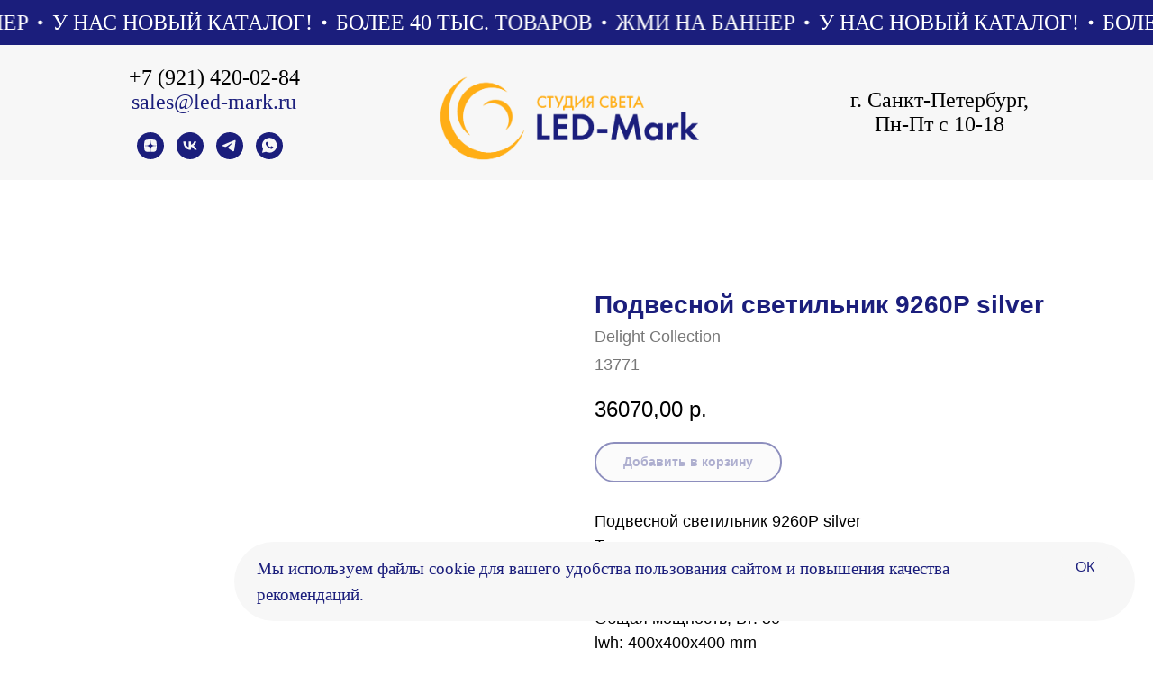

--- FILE ---
content_type: text/html; charset=UTF-8
request_url: https://www.xn----8sbkd2abk7a.xn--p1ai/tproduct/157830885-929645989421-podvesnoi-svetilnik-9260p-silver
body_size: 24379
content:
<!DOCTYPE html> <html> <head> <meta charset="utf-8" /> <meta http-equiv="Content-Type" content="text/html; charset=utf-8" /> <meta name="viewport" content="width=device-width, initial-scale=1.0" /> <!--metatextblock-->
<title>Подвесной светильник 9260P silver</title>
<meta name="description" content="Подвесной светильник 9260P silver">
<meta name="keywords" content="">
<meta property="og:title" content="Подвесной светильник 9260P silver" />
<meta property="og:description" content="Подвесной светильник 9260P silver" />
<meta property="og:type" content="website" />
<meta property="og:url" content="https://www.xn----8sbkd2abk7a.xn--p1ai/tproduct/157830885-929645989421-podvesnoi-svetilnik-9260p-silver" />
<meta property="og:image" content="https://www.de-light.ru/upload/iblock/805/8054608c663a9d70e5dff5787fd667be.jpg" />
<link rel="canonical" href="https://www.xn----8sbkd2abk7a.xn--p1ai/tproduct/157830885-929645989421-podvesnoi-svetilnik-9260p-silver" />
<!--/metatextblock--> <meta name="format-detection" content="telephone=no" /> <meta http-equiv="x-dns-prefetch-control" content="on"> <link rel="dns-prefetch" href="https://ws.tildacdn.com"> <link rel="dns-prefetch" href="https://static.tildacdn.com"> <link rel="dns-prefetch" href="https://fonts.tildacdn.com"> <link rel="shortcut icon" href="https://static.tildacdn.com/tild3065-3536-4833-b930-643233373136/favicon.ico" type="image/x-icon" /> <link rel="apple-touch-icon" href="https://static.tildacdn.com/tild3339-3562-4636-a632-343738656232/152.png"> <link rel="apple-touch-icon" sizes="76x76" href="https://static.tildacdn.com/tild3339-3562-4636-a632-343738656232/152.png"> <link rel="apple-touch-icon" sizes="152x152" href="https://static.tildacdn.com/tild3339-3562-4636-a632-343738656232/152.png"> <link rel="apple-touch-startup-image" href="https://static.tildacdn.com/tild3339-3562-4636-a632-343738656232/152.png"> <meta name="msapplication-TileColor" content="#000000"> <meta name="msapplication-TileImage" content="https://static.tildacdn.com/tild3764-3135-4864-a361-343238383539/256.png"> <!-- Assets --> <script src="https://neo.tildacdn.com/js/tilda-fallback-1.0.min.js" async charset="utf-8"></script> <link rel="stylesheet" href="https://static.tildacdn.com/css/tilda-grid-3.0.min.css" type="text/css" media="all" onerror="this.loaderr='y';"/> <link rel="stylesheet" href="https://static.tildacdn.com/ws/project1782975/tilda-blocks-page24464154.min.css?t=1743605222" type="text/css" media="all" onerror="this.loaderr='y';" /><link rel="stylesheet" href="https://static.tildacdn.com/ws/project1782975/tilda-blocks-page9263269.min.css?t=1743605222" type="text/css" media="all" onerror="this.loaderr='y';" /><link rel="stylesheet" href="https://static.tildacdn.com/ws/project1782975/tilda-blocks-page9151487.min.css?t=1743605165" type="text/css" media="all" onerror="this.loaderr='y';" /> <link rel="stylesheet" href="https://static.tildacdn.com/css/tilda-animation-2.0.min.css" type="text/css" media="all" onerror="this.loaderr='y';" /> <link rel="stylesheet" href="https://static.tildacdn.com/css/tilda-popup-1.1.min.css" type="text/css" media="print" onload="this.media='all';" onerror="this.loaderr='y';" /> <noscript><link rel="stylesheet" href="https://static.tildacdn.com/css/tilda-popup-1.1.min.css" type="text/css" media="all" /></noscript> <link rel="stylesheet" href="https://static.tildacdn.com/css/tilda-slds-1.4.min.css" type="text/css" media="print" onload="this.media='all';" onerror="this.loaderr='y';" /> <noscript><link rel="stylesheet" href="https://static.tildacdn.com/css/tilda-slds-1.4.min.css" type="text/css" media="all" /></noscript> <link rel="stylesheet" href="https://static.tildacdn.com/css/tilda-catalog-1.1.min.css" type="text/css" media="print" onload="this.media='all';" onerror="this.loaderr='y';" /> <noscript><link rel="stylesheet" href="https://static.tildacdn.com/css/tilda-catalog-1.1.min.css" type="text/css" media="all" /></noscript> <link rel="stylesheet" href="https://static.tildacdn.com/css/tilda-forms-1.0.min.css" type="text/css" media="all" onerror="this.loaderr='y';" /> <link rel="stylesheet" href="https://static.tildacdn.com/css/tilda-cart-1.0.min.css" type="text/css" media="all" onerror="this.loaderr='y';" /> <link rel="stylesheet" href="https://static.tildacdn.com/css/tilda-zoom-2.0.min.css" type="text/css" media="print" onload="this.media='all';" onerror="this.loaderr='y';" /> <noscript><link rel="stylesheet" href="https://static.tildacdn.com/css/tilda-zoom-2.0.min.css" type="text/css" media="all" /></noscript> <link rel="stylesheet" href="https://fonts.googleapis.com/css2?family=Cormorant+Garamond:wght@300;400;500;600;700&display=swap" type="text/css" /> <script type="text/javascript">TildaFonts=["429","431","433","435"];</script> <script type="text/javascript" src="https://static.tildacdn.com/js/tilda-fonts.min.js" charset="utf-8" onerror="this.loaderr='y';"></script> <script nomodule src="https://static.tildacdn.com/js/tilda-polyfill-1.0.min.js" charset="utf-8"></script> <script type="text/javascript">function t_onReady(func) {if(document.readyState!='loading') {func();} else {document.addEventListener('DOMContentLoaded',func);}}
function t_onFuncLoad(funcName,okFunc,time) {if(typeof window[funcName]==='function') {okFunc();} else {setTimeout(function() {t_onFuncLoad(funcName,okFunc,time);},(time||100));}}function t_throttle(fn,threshhold,scope) {return function() {fn.apply(scope||this,arguments);};}</script> <script src="https://static.tildacdn.com/js/jquery-1.10.2.min.js" charset="utf-8" onerror="this.loaderr='y';"></script> <script src="https://static.tildacdn.com/js/tilda-scripts-3.0.min.js" charset="utf-8" defer onerror="this.loaderr='y';"></script> <script src="https://static.tildacdn.com/ws/project1782975/tilda-blocks-page24464154.min.js?t=1743605222" onerror="this.loaderr='y';"></script><script src="https://static.tildacdn.com/ws/project1782975/tilda-blocks-page9263269.min.js?t=1743605222" onerror="this.loaderr='y';"></script><script src="https://static.tildacdn.com/ws/project1782975/tilda-blocks-page9151487.min.js?t=1743605165" charset="utf-8" onerror="this.loaderr='y';"></script> <script src="https://static.tildacdn.com/js/tilda-lazyload-1.0.min.js" charset="utf-8" async onerror="this.loaderr='y';"></script> <script src="https://static.tildacdn.com/js/tilda-animation-2.0.min.js" charset="utf-8" async onerror="this.loaderr='y';"></script> <script src="https://static.tildacdn.com/js/tilda-menu-1.0.min.js" charset="utf-8" async onerror="this.loaderr='y';"></script> <script src="https://static.tildacdn.com/js/hammer.min.js" charset="utf-8" async onerror="this.loaderr='y';"></script> <script src="https://static.tildacdn.com/js/tilda-slds-1.4.min.js" charset="utf-8" async onerror="this.loaderr='y';"></script> <script src="https://static.tildacdn.com/js/tilda-products-1.0.min.js" charset="utf-8" async onerror="this.loaderr='y';"></script> <script src="https://static.tildacdn.com/js/tilda-catalog-1.1.min.js" charset="utf-8" async onerror="this.loaderr='y';"></script> <script src="https://static.tildacdn.com/js/tilda-forms-1.0.min.js" charset="utf-8" async onerror="this.loaderr='y';"></script> <script src="https://static.tildacdn.com/js/tilda-cart-1.0.min.js" charset="utf-8" async onerror="this.loaderr='y';"></script> <script src="https://static.tildacdn.com/js/tilda-widget-positions-1.0.min.js" charset="utf-8" async onerror="this.loaderr='y';"></script> <script src="https://static.tildacdn.com/js/tilda-popup-1.0.min.js" charset="utf-8" async onerror="this.loaderr='y';"></script> <script src="https://static.tildacdn.com/js/tilda-zoom-2.0.min.js" charset="utf-8" async onerror="this.loaderr='y';"></script> <script src="https://static.tildacdn.com/js/tilda-skiplink-1.0.min.js" charset="utf-8" async onerror="this.loaderr='y';"></script> <script src="https://static.tildacdn.com/js/tilda-events-1.0.min.js" charset="utf-8" async onerror="this.loaderr='y';"></script> <script type="text/javascript">window.dataLayer=window.dataLayer||[];</script> <script type="text/javascript">(function() {if((/bot|google|yandex|baidu|bing|msn|duckduckbot|teoma|slurp|crawler|spider|robot|crawling|facebook/i.test(navigator.userAgent))===false&&typeof(sessionStorage)!='undefined'&&sessionStorage.getItem('visited')!=='y'&&document.visibilityState){var style=document.createElement('style');style.type='text/css';style.innerHTML='@media screen and (min-width: 980px) {.t-records {opacity: 0;}.t-records_animated {-webkit-transition: opacity ease-in-out .2s;-moz-transition: opacity ease-in-out .2s;-o-transition: opacity ease-in-out .2s;transition: opacity ease-in-out .2s;}.t-records.t-records_visible {opacity: 1;}}';document.getElementsByTagName('head')[0].appendChild(style);function t_setvisRecs(){var alr=document.querySelectorAll('.t-records');Array.prototype.forEach.call(alr,function(el) {el.classList.add("t-records_animated");});setTimeout(function() {Array.prototype.forEach.call(alr,function(el) {el.classList.add("t-records_visible");});sessionStorage.setItem("visited","y");},400);}
document.addEventListener('DOMContentLoaded',t_setvisRecs);}})();</script><script src="https://static.tildacdn.com/js/highlight.min.js" charset="utf-8" async onerror="this.loaderr='y';"></script><link rel="stylesheet" href="https://static.tildacdn.com/css/highlight.min.css" type="text/css" media="all" onerror="this.loaderr='y';" /></head> <body class="t-body" style="margin:0;"> <!--allrecords--> <div id="allrecords" class="t-records" data-product-page="y" data-hook="blocks-collection-content-node" data-tilda-project-id="1782975" data-tilda-page-id="9151487" data-tilda-formskey="0e4aea25dba08fe1e189ed2248510300" data-tilda-lazy="yes" data-tilda-root-zone="com">
<!-- PRODUCT START -->

                
                        
                    
        
        
<!-- product header -->
<!--header-->
<div id="t-header" class="t-records" data-hook="blocks-collection-content-node" data-tilda-project-id="1782975" data-tilda-page-id="24464154" data-tilda-page-alias="header" data-tilda-formskey="0e4aea25dba08fe1e189ed2248510300" data-tilda-lazy="yes" data-tilda-root-zone="one"      data-tilda-project-country="RU">

    <div id="rec514840499" class="r t-rec" style=" " data-animationappear="off" data-record-type="1003"    >
<!-- cover -->
<div class="t1003" data-display-changed="true" style="min-height: 50px;">
    <div class="t1003__outer" >
        <div class="t1003__wrapper" style=""  data-marquee-speed="2,5" data-auto-correct-mobile-width="false">
            <div class="t1003__content-wrapper" style="background-color: #1b1e7c;height: 50px;" data-auto-correct-mobile-width="false">
    		    <div class="t1003__content" data-auto-correct-mobile-width="false">
                    <div class="t1003__item" data-auto-correct-mobile-width="false">
                                                                                                                    <a class="t1003__item-link" href="https://led-mark.ru/" >                            <div class="t-text t-text_md t1003__item-txt">
                                У НАС НОВЫЙ КАТАЛОГ!
                            </div>
                            </a>                                                        <svg role="presentation" width="6" height="6" viewBox="0 0 10 8"  fill="none" xmlns="http://www.w3.org/2000/svg"><ellipse cx="5.11351" cy="4" rx="4.16918" ry="4" fill="#ffffff"/></svg>
                                                                                                                                                                                <a class="t1003__item-link" href="https://led-mark.ru/" >                            <div class="t-text t-text_md t1003__item-txt">
                                БОЛЕЕ 40 ТЫС. ТОВАРОВ
                            </div>
                            </a>                                                        <svg role="presentation" width="6" height="6" viewBox="0 0 10 8"  fill="none" xmlns="http://www.w3.org/2000/svg"><ellipse cx="5.11351" cy="4" rx="4.16918" ry="4" fill="#ffffff"/></svg>
                                                                                                                                                                                <a class="t1003__item-link" href="https://led-mark.ru/" >                            <div class="t-text t-text_md t1003__item-txt">
                                ЖМИ НА БАННЕР
                            </div>
                            </a>                                                        <svg role="presentation" width="6" height="6" viewBox="0 0 10 8"  fill="none" xmlns="http://www.w3.org/2000/svg"><ellipse cx="5.11351" cy="4" rx="4.16918" ry="4" fill="#ffffff"/></svg>
                                                                                                                        </div>
                </div>
            </div>
    	</div>
    </div>
</div>

<style>
    
    
    </style>


<script>
    t_onReady(function () {
        t_onFuncLoad('t1003_init', function () {
            t1003_init('514840499', '');
        });
    });
</script>


    
                
                
            
        
                            
        
                                
        
            
                                                                
                                                                                                                                                                
                                                                                
                                                                                
                                                                                                                    
                                                                                
                                                                                
                                                                                                                    
                                                                                                                    
                                                                                
                                                                                
                                                                                
                                                                                
                                                                                
                                     
        
                
        
                                                                    
                                                        
         

         
     
            <style> #rec514840499 .t1003__item-txt {   color: #ffffff; font-weight: 500; font-family: 'FuturaPT'; }</style>
    
</div>


    <div id="rec394862275" class="r t-rec t-screenmin-980px" style="background-color:#f7f7f7; " data-animationappear="off" data-record-type="770"  data-screen-min="980px"  data-bg-color="#f7f7f7">
<!-- T770 -->


	
<div id="nav394862275marker"></div>
						
    
                
                
            
        
                            
        
                                
        
            
                                                                
                                                                                                                    
                                                                                
                                                                                
                                                                                
                                                                                
                                                                                
                                                                                
                                                                                                                    
                                                                                
                                                                                
                                                                                
                                                                                                                                                            
                                                                                
                                     
        
                
        
                            
                            
         

         
     
        
                
                
            
        
                            
        
                                
        
            
                                                                
                                                                                                                    
                                                                                
                                                                                
                                                                                
                                                                                
                                                                                
                                                                                
                                                                                                                    
                                                                                
                                                                                
                                                                                
                                                                                                                                                            
                                                                                
                                     
        
                
        
                                                                    
                            
         

         
     
    
<div id="nav394862275"  class="t770 t770__positionstatic  " style=" " data-bgcolor-hex="" data-bgcolor-rgba="" data-navmarker="nav394862275marker" data-appearoffset="" data-bgopacity-two="" data-menushadow="" data-menushadow-css="" data-bgopacity="1"   data-menu-items-align="" data-menu="yes">
	<div class="t770__maincontainer t770__c12collumns">
		<div class="t770__topwrapper" style="height:150px;">
							<div class="t770__logowrapper">
					<div class="t770__logowrapper2">
						<div style="display: block;">
														<a href="/" >
																								<img class="t770__imglogo t770__imglogomobile"
										src="https://static.tildacdn.com/tild6264-3264-4937-b332-313434623539/__.png"
										imgfield="img"
										 data-img-width="350px"										style="max-width: 350px; width: 350px;"
										alt=""
									/>
																						</a>
													</div>
					</div>
				</div>
			
			
			<div class="t770__alladditional">
				<div class="t770__leftwrapper" style="padding-left: 20px; padding-right:225px;">
					<div class="t770__additionalwrapper t-align_center">
													<div class="t770__descr t770__additionalitem" field="descr2" ><span style="font-weight: 500;"><span style="color: rgb(0, 0, 0) !important;" data-redactor-style="color: rgb(0, 0, 0) !important;"><a href="tel:79214200284" style="color:#000000 !important;" data-redactor-tag="a">+7 (921) 420-02-84</a></span><br /></span><a href="mailto:mailto:sales@led-mark.ru" style="color:rgb(27, 30, 124) !important;">sales@led-mark.ru</a></div>
												
  

	
  

<div class="t-sociallinks">
  <ul role="list" class="t-sociallinks__wrapper" aria-label="Social media links">

    <!-- new soclinks --><li class="t-sociallinks__item t-sociallinks__item_zen"><a  href="https://zen.yandex.ru/studio_ledmark_spb" target="_blank" rel="nofollow" aria-label="zen" style="width: 30px; height: 30px;"><svg class="t-sociallinks__svg" role="presentation" width=30px height=30px viewBox="0 0 100 100" fill="none" xmlns="http://www.w3.org/2000/svg">
  <path fill-rule="evenodd" clip-rule="evenodd" d="M50 100c27.6142 0 50-22.3858 50-50S77.6142 0 50 0 0 22.3858 0 50s22.3858 50 50 50ZM35.3336 27.8846c1.2589-.3077 2.3116-.4739 4.8709-.7693.7839-.0905 1.3869-.103 5.2489-.1088L49.8167 27l-.0339.3452c-.0186.1899-.1204 1.6999-.2263 3.3555-.4348 6.8018-.6381 8.3757-1.3516 10.467-.2973.8712-1.0137 2.2987-1.4822 2.9532-.4581.64-1.3831 1.6092-1.9816 2.0761-1.6917 1.3198-3.8089 2.1132-7.0551 2.6436-2.6678.436-4.7613.6235-8.9945.8058-.7307.0315-1.4102.0677-1.5099.0806L27 49.7504l.0166-4.2914.0164-4.2913.2644-2.1817c.3766-3.1087.5331-3.9621.9614-5.2442.5988-1.7921 1.6612-3.2524 3.0514-4.194.9943-.6735 2.4704-1.2837 4.0234-1.6632Zm15.224 4.6389c-.0765-1.1086-.3068-5.1806-.3068-5.4268-.0001-.0912.2362-.0967 4.1877-.0967 3.9405 0 4.2223.0065 4.774.1095.3225.0601 1.072.1598 1.6656.2213 2.4298.2519 3.4802.4076 4.4588.6609 2.7604.7144 4.7564 2.2289 5.8632 4.4489.5777 1.1587.8034 1.961 1.1033 3.9217.2277 1.4894.4354 3.2249.5619 4.695.1036 1.2043.1734 6.194.1076 7.6843l-.0404.912-.4782-.0323c-1.9452-.1314-3.1578-.2092-4.768-.3061-5.2572-.3164-7.4005-.6222-9.2684-1.3223-1.6732-.6272-3.251-1.6887-4.2962-2.8902-.8884-1.0214-1.675-2.3791-2.1437-3.7002-.6773-1.909-1.1383-4.7907-1.4204-8.879ZM27.0033 58.3121v-8.1135l.1799.0002c.0989.0001.5659.0364 1.0378.0806 1.1314.1061 1.975.1679 4.5665.3346 4.1299.2655 6.0308.4888 7.5539.8872 3.8588 1.0095 6.5704 3.5441 7.8248 7.3141.5523 1.6597.9022 3.805 1.2657 7.7605.1121 1.2196.126 1.673.1193 3.8833-.0042 1.3763-.0221 2.5167-.0397 2.5343-.0541.054-7.5172-.2361-10.248-.3983-1.667-.099-2.6352-.2506-4.3727-.685-1.3707-.3426-2.1775-.633-2.8783-1.0361-1.7943-1.0319-3.0155-2.6066-3.7588-4.8469-.3924-1.1825-.6039-2.3774-1.0009-5.6545l-.2495-2.0605Zm43.838-7.92c.685-.0459 1.37-.0913 1.5222-.1009.1522-.0095.3576-.0219.4566-.0274L73 50.2539l-.0008 3.3279c-.0009 4.085-.0714 5.7459-.3382 7.9676-.2117 1.7635-.6244 3.7599-.9962 4.8196-.8917 2.5413-2.6656 4.3097-5.2174 5.2015-1.2738.4451-3.4947.8733-5.597 1.0789-1.7994.176-2.5751.2042-6.4345.2339l-3.9438.0303v-2.0673c0-1.8113.0207-2.3196.1667-4.1037.2446-2.9873.4094-4.3643.6974-5.8284.8877-4.5117 3.1252-7.4157 6.8788-8.9277 1.8378-.7403 4.0014-1.0565 9.582-1.4003.9894-.0609 2.3593-.1483 3.0443-.1941Z" fill="#1b1e7c"/>
</svg></a></li>&nbsp;<li class="t-sociallinks__item t-sociallinks__item_vk"><a  href="https://vk.com/studio_ledmark_spb" target="_blank" rel="nofollow" aria-label="vk" style="width: 30px; height: 30px;"><svg class="t-sociallinks__svg" role="presentation" width=30px height=30px viewBox="0 0 100 100" fill="none"
  xmlns="http://www.w3.org/2000/svg">
            <path fill-rule="evenodd" clip-rule="evenodd"
        d="M50 100c27.614 0 50-22.386 50-50S77.614 0 50 0 0 22.386 0 50s22.386 50 50 50ZM25 34c.406 19.488 10.15 31.2 27.233 31.2h.968V54.05c6.278.625 11.024 5.216 12.93 11.15H75c-2.436-8.87-8.838-13.773-12.836-15.647C66.162 47.242 71.783 41.62 73.126 34h-8.058c-1.749 6.184-6.932 11.805-11.867 12.336V34h-8.057v21.611C40.147 54.362 33.838 48.304 33.556 34H25Z"
        fill="#1b1e7c" />
      </svg></a></li>&nbsp;<li class="t-sociallinks__item t-sociallinks__item_telegram"><a  href="https://t.me/Nellycheh" target="_blank" rel="nofollow" aria-label="telegram" style="width: 30px; height: 30px;"><svg class="t-sociallinks__svg" role="presentation" width=30px height=30px viewBox="0 0 100 100" fill="none"
  xmlns="http://www.w3.org/2000/svg">
            <path fill-rule="evenodd" clip-rule="evenodd"
        d="M50 100c27.614 0 50-22.386 50-50S77.614 0 50 0 0 22.386 0 50s22.386 50 50 50Zm21.977-68.056c.386-4.38-4.24-2.576-4.24-2.576-3.415 1.414-6.937 2.85-10.497 4.302-11.04 4.503-22.444 9.155-32.159 13.734-5.268 1.932-2.184 3.864-2.184 3.864l8.351 2.577c3.855 1.16 5.91-.129 5.91-.129l17.988-12.238c6.424-4.38 4.882-.773 3.34.773l-13.49 12.882c-2.056 1.804-1.028 3.35-.129 4.123 2.55 2.249 8.82 6.364 11.557 8.16.712.467 1.185.778 1.292.858.642.515 4.111 2.834 6.424 2.319 2.313-.516 2.57-3.479 2.57-3.479l3.083-20.226c.462-3.511.993-6.886 1.417-9.582.4-2.546.705-4.485.767-5.362Z"
        fill="#1b1e7c" />
      </svg></a></li>&nbsp;<li class="t-sociallinks__item t-sociallinks__item_whatsapp"><a  href="https://wa.me/79214200284" target="_blank" rel="nofollow" aria-label="whatsapp" style="width: 30px; height: 30px;"><svg class="t-sociallinks__svg" role="presentation" width=30px height=30px viewBox="0 0 100 100" fill="none"
    xmlns="http://www.w3.org/2000/svg">
                        <path fill-rule="evenodd" clip-rule="evenodd"
                d="M50 100C77.6142 100 100 77.6142 100 50C100 22.3858 77.6142 0 50 0C22.3858 0 0 22.3858 0 50C0 77.6142 22.3858 100 50 100ZM69.7626 28.9928C64.6172 23.841 57.7739 21.0027 50.4832 21C35.4616 21 23.2346 33.2252 23.2292 48.2522C23.2274 53.0557 24.4823 57.7446 26.8668 61.8769L23 76L37.4477 72.2105C41.4282 74.3822 45.9107 75.5262 50.4714 75.528H50.4823C65.5029 75.528 77.7299 63.301 77.7363 48.2749C77.7408 40.9915 74.9089 34.1446 69.7626 28.9928ZM62.9086 53.9588C62.2274 53.6178 58.8799 51.9708 58.2551 51.7435C57.6313 51.5161 57.1766 51.4024 56.7228 52.0845C56.269 52.7666 54.964 54.2998 54.5666 54.7545C54.1692 55.2092 53.7718 55.2656 53.0915 54.9246C52.9802 54.8688 52.8283 54.803 52.6409 54.7217C51.6819 54.3057 49.7905 53.4855 47.6151 51.5443C45.5907 49.7382 44.2239 47.5084 43.8265 46.8272C43.4291 46.1452 43.7837 45.7769 44.1248 45.4376C44.3292 45.2338 44.564 44.9478 44.7987 44.662C44.9157 44.5194 45.0328 44.3768 45.146 44.2445C45.4345 43.9075 45.56 43.6516 45.7302 43.3049C45.7607 43.2427 45.7926 43.1776 45.8272 43.1087C46.0545 42.654 45.9409 42.2565 45.7708 41.9155C45.6572 41.6877 45.0118 40.1167 44.4265 38.6923C44.1355 37.984 43.8594 37.3119 43.671 36.8592C43.1828 35.687 42.6883 35.69 42.2913 35.6924C42.2386 35.6928 42.1876 35.6931 42.1386 35.6906C41.7421 35.6706 41.2874 35.667 40.8336 35.667C40.3798 35.667 39.6423 35.837 39.0175 36.5191C38.9773 36.5631 38.9323 36.6111 38.8834 36.6633C38.1738 37.4209 36.634 39.0648 36.634 42.2002C36.634 45.544 39.062 48.7748 39.4124 49.2411L39.415 49.2444C39.4371 49.274 39.4767 49.3309 39.5333 49.4121C40.3462 50.5782 44.6615 56.7691 51.0481 59.5271C52.6732 60.2291 53.9409 60.6475 54.9303 60.9612C56.5618 61.4796 58.046 61.4068 59.22 61.2313C60.5286 61.0358 63.2487 59.5844 63.8161 57.9938C64.3836 56.4033 64.3836 55.0392 64.2136 54.7554C64.0764 54.5258 63.7545 54.3701 63.2776 54.1395C63.1633 54.0843 63.0401 54.0247 62.9086 53.9588Z"
                fill="#1b1e7c" />
            </svg></a></li><!-- /new soclinks -->

      </ul>
</div>
					</div>
				</div>

				<div class="t770__rightwrapper" style="padding-right: 20px; padding-left:225px;">
					<div class="t770__additionalwrapper t-align_center">
													<div class="t770__descr t770__additionalitem" field="descr"><div style="color: rgb(0, 0, 0); text-align: center;" data-customstyle="yes"><a href="https://yandex.ru/maps/2/saint-petersburg/?from=api-maps&amp;ll=30.309849%2C60.018459&amp;mode=routes&amp;origin=jsapi_2_1_79&amp;rtext=~60.017415%2C30.306585&amp;rtt=taxi&amp;ruri=~&amp;z=16" style="color: rgb(0, 0, 0); font-weight: 500;">г. Санкт-Петербург,</a><br /><a href="https://yandex.ru/maps/2/saint-petersburg/?from=api-maps&amp;ll=30.309849%2C60.018459&amp;mode=routes&amp;origin=jsapi_2_1_79&amp;rtext=~60.017415%2C30.306585&amp;rtt=taxi&amp;ruri=~&amp;z=16" style="color: rgb(0, 0, 0); font-weight: 500;">Пн-Пт с 10-18</a></div></div>
						


											</div>
				</div>
			</div>
		</div>

		
		
			</div>
</div>



	
	<style>
		@media screen and (max-width: 980px) {
					#rec394862275 .t770__leftcontainer{
				padding: 20px;
			}

			#rec394862275 .t770__imglogo{
				padding: 20px 0;
			}
						}
	</style>
	

<script>
	
	t_onReady(function () {
		t_onFuncLoad('t770_init', function () {
			t770_init('394862275');
		});

		t_onFuncLoad('t_menu__interactFromKeyboard', function () {
	        t_menu__interactFromKeyboard('394862275');
		});
	});
	
</script>


<style>
#rec394862275 .t-menu__link-item{
		}







@supports (overflow:-webkit-marquee) and (justify-content:inherit)
{
	#rec394862275 .t-menu__link-item,
	#rec394862275 .t-menu__link-item.t-active {
	opacity: 1 !important;
	}
}
</style>
    
                
                
            
        
                            
        
                                
        
            
                                                                
                                                                                                                    
                                                                                
                                                                                
                                                                                
                                                                                
                                                                                
                                                                                                                    
                                                                                                                    
                                                                                
                                                                                
                                                                                
                                     
        
                
        
                            
                                                        
         

         
            
        
                            
        
                                
        
            
                                                                
                                                                                                                                                                
                                                                                                                    
                                                                                
                                                                                                                    
                                                                                
                                                                                
                                                                                                                    
                                                                                                                    
                                                                                
                                                                                
                                                                                
                                                                                                                                                            
                                                                                
                                     
        
                
        
                            
                                                        
         

         
     
            <style> #rec394862275 .t770__list_item > a.t-menu__link-item {   font-family: 'FuturaPT'; } #rec394862275 .t770__descr {  font-size: 24px;  color: #1b1e7c; font-weight: 400; font-family: 'FuturaPT'; }</style>
        
                
                
            
        
                            
        
                                
        
            
                                                                
                                                                                                                    
                                                                                
                                                                                
                                                                                
                                                                                
                                                                                
                                                                                
                                                                                                                    
                                                                                
                                                                                
                                                                                
                                                                                                                                                            
                                                                                
                                     
        
                
        
                                                                    
                            
         

         
     
    

	                                                        
    
</div>


    <div id="rec443365936" class="r t-rec t-screenmax-980px" style="background-color:#f7f7f7; " data-animationappear="off" data-record-type="770"   data-screen-max="980px" data-bg-color="#f7f7f7">
<!-- T770 -->


	
<div id="nav443365936marker"></div>
						
    
                
                
            
        
                            
        
                                
        
            
                                                                
                                                                                                                    
                                                                                
                                                                                
                                                                                
                                                                                
                                                                                
                                                                                
                                                                                                                    
                                                                                
                                                                                
                                                                                
                                                                                                                                                            
                                                                                
                                     
        
                
        
                            
                            
         

         
     
        
                
                
            
        
                            
        
                                
        
            
                                                                
                                                                                                                    
                                                                                
                                                                                
                                                                                
                                                                                
                                                                                
                                                                                
                                                                                                                    
                                                                                
                                                                                
                                                                                
                                                                                                                                                            
                                                                                
                                     
        
                
        
                                                                    
                            
         

         
     
    
<div id="nav443365936"  class="t770 t770__positionstatic  " style=" " data-bgcolor-hex="" data-bgcolor-rgba="" data-navmarker="nav443365936marker" data-appearoffset="" data-bgopacity-two="" data-menushadow="" data-menushadow-css="" data-bgopacity="1"   data-menu-items-align="" data-menu="yes">
	<div class="t770__maincontainer t770__c12collumns">
		<div class="t770__topwrapper" style="height:150px;">
							<div class="t770__logowrapper">
					<div class="t770__logowrapper2">
						<div style="display: block;">
														<a href="/" >
																								<img class="t770__imglogo t770__imglogomobile"
										src="https://static.tildacdn.com/tild6264-3264-4937-b332-313434623539/__.png"
										imgfield="img"
										 data-img-width="350px"										style="max-width: 350px; width: 350px;"
										alt=""
									/>
																						</a>
													</div>
					</div>
				</div>
			
			
			<div class="t770__alladditional">
				<div class="t770__leftwrapper" style="padding-left: 20px; padding-right:225px;">
					<div class="t770__additionalwrapper t-align_center">
													<div class="t770__descr t770__additionalitem" field="descr2" ><div style="font-size: 16px; text-align: center;" data-customstyle="yes"><a href="tel:79214200284" style="color: rgb(0, 0, 0); font-size: 18px; font-weight: 500;">+7 (921) 420-02-84</a><br /><a href="mailto:info@%D0%BB%D0%B5%D0%B4-%D0%BC%D0%B0%D1%80%D0%BA.%D1%80%D1%84" style="color: rgb(27, 30, 124); font-size: 18px; font-weight: 500;">sales@led-mark.ru</a><br /><br /><a href="https://yandex.ru/maps/2/saint-petersburg/?from=api-maps&amp;ll=30.309849%2C60.018459&amp;mode=routes&amp;origin=jsapi_2_1_79&amp;rtext=~60.017415%2C30.306585&amp;rtt=taxi&amp;ruri=~&amp;z=16" style="color: rgb(0, 0, 0); font-weight: 500;">г. Санкт-Петербург,</a><br /><a href="https://yandex.ru/maps/2/saint-petersburg/?from=api-maps&amp;ll=30.309849%2C60.018459&amp;mode=routes&amp;origin=jsapi_2_1_79&amp;rtext=~60.017415%2C30.306585&amp;rtt=taxi&amp;ruri=~&amp;z=16" style="color: rgb(0, 0, 0); font-weight: 500;">Пн-Пт с 10-18</a></div></div>
												
  

	
  

<div class="t-sociallinks">
  <ul role="list" class="t-sociallinks__wrapper" aria-label="Social media links">

    <!-- new soclinks --><li class="t-sociallinks__item t-sociallinks__item_zen"><a  href="https://zen.yandex.ru/studio_ledmark_spb" target="_blank" rel="nofollow" aria-label="zen" style="width: 30px; height: 30px;"><svg class="t-sociallinks__svg" role="presentation" width=30px height=30px viewBox="0 0 100 100" fill="none" xmlns="http://www.w3.org/2000/svg">
  <path fill-rule="evenodd" clip-rule="evenodd" d="M50 100c27.6142 0 50-22.3858 50-50S77.6142 0 50 0 0 22.3858 0 50s22.3858 50 50 50ZM35.3336 27.8846c1.2589-.3077 2.3116-.4739 4.8709-.7693.7839-.0905 1.3869-.103 5.2489-.1088L49.8167 27l-.0339.3452c-.0186.1899-.1204 1.6999-.2263 3.3555-.4348 6.8018-.6381 8.3757-1.3516 10.467-.2973.8712-1.0137 2.2987-1.4822 2.9532-.4581.64-1.3831 1.6092-1.9816 2.0761-1.6917 1.3198-3.8089 2.1132-7.0551 2.6436-2.6678.436-4.7613.6235-8.9945.8058-.7307.0315-1.4102.0677-1.5099.0806L27 49.7504l.0166-4.2914.0164-4.2913.2644-2.1817c.3766-3.1087.5331-3.9621.9614-5.2442.5988-1.7921 1.6612-3.2524 3.0514-4.194.9943-.6735 2.4704-1.2837 4.0234-1.6632Zm15.224 4.6389c-.0765-1.1086-.3068-5.1806-.3068-5.4268-.0001-.0912.2362-.0967 4.1877-.0967 3.9405 0 4.2223.0065 4.774.1095.3225.0601 1.072.1598 1.6656.2213 2.4298.2519 3.4802.4076 4.4588.6609 2.7604.7144 4.7564 2.2289 5.8632 4.4489.5777 1.1587.8034 1.961 1.1033 3.9217.2277 1.4894.4354 3.2249.5619 4.695.1036 1.2043.1734 6.194.1076 7.6843l-.0404.912-.4782-.0323c-1.9452-.1314-3.1578-.2092-4.768-.3061-5.2572-.3164-7.4005-.6222-9.2684-1.3223-1.6732-.6272-3.251-1.6887-4.2962-2.8902-.8884-1.0214-1.675-2.3791-2.1437-3.7002-.6773-1.909-1.1383-4.7907-1.4204-8.879ZM27.0033 58.3121v-8.1135l.1799.0002c.0989.0001.5659.0364 1.0378.0806 1.1314.1061 1.975.1679 4.5665.3346 4.1299.2655 6.0308.4888 7.5539.8872 3.8588 1.0095 6.5704 3.5441 7.8248 7.3141.5523 1.6597.9022 3.805 1.2657 7.7605.1121 1.2196.126 1.673.1193 3.8833-.0042 1.3763-.0221 2.5167-.0397 2.5343-.0541.054-7.5172-.2361-10.248-.3983-1.667-.099-2.6352-.2506-4.3727-.685-1.3707-.3426-2.1775-.633-2.8783-1.0361-1.7943-1.0319-3.0155-2.6066-3.7588-4.8469-.3924-1.1825-.6039-2.3774-1.0009-5.6545l-.2495-2.0605Zm43.838-7.92c.685-.0459 1.37-.0913 1.5222-.1009.1522-.0095.3576-.0219.4566-.0274L73 50.2539l-.0008 3.3279c-.0009 4.085-.0714 5.7459-.3382 7.9676-.2117 1.7635-.6244 3.7599-.9962 4.8196-.8917 2.5413-2.6656 4.3097-5.2174 5.2015-1.2738.4451-3.4947.8733-5.597 1.0789-1.7994.176-2.5751.2042-6.4345.2339l-3.9438.0303v-2.0673c0-1.8113.0207-2.3196.1667-4.1037.2446-2.9873.4094-4.3643.6974-5.8284.8877-4.5117 3.1252-7.4157 6.8788-8.9277 1.8378-.7403 4.0014-1.0565 9.582-1.4003.9894-.0609 2.3593-.1483 3.0443-.1941Z" fill="#1b1e7c"/>
</svg></a></li>&nbsp;<li class="t-sociallinks__item t-sociallinks__item_vk"><a  href="https://vk.com/studio_ledmark_spb" target="_blank" rel="nofollow" aria-label="vk" style="width: 30px; height: 30px;"><svg class="t-sociallinks__svg" role="presentation" width=30px height=30px viewBox="0 0 100 100" fill="none"
  xmlns="http://www.w3.org/2000/svg">
            <path fill-rule="evenodd" clip-rule="evenodd"
        d="M50 100c27.614 0 50-22.386 50-50S77.614 0 50 0 0 22.386 0 50s22.386 50 50 50ZM25 34c.406 19.488 10.15 31.2 27.233 31.2h.968V54.05c6.278.625 11.024 5.216 12.93 11.15H75c-2.436-8.87-8.838-13.773-12.836-15.647C66.162 47.242 71.783 41.62 73.126 34h-8.058c-1.749 6.184-6.932 11.805-11.867 12.336V34h-8.057v21.611C40.147 54.362 33.838 48.304 33.556 34H25Z"
        fill="#1b1e7c" />
      </svg></a></li>&nbsp;<li class="t-sociallinks__item t-sociallinks__item_telegram"><a  href="https://t.me/Nellycheh" target="_blank" rel="nofollow" aria-label="telegram" style="width: 30px; height: 30px;"><svg class="t-sociallinks__svg" role="presentation" width=30px height=30px viewBox="0 0 100 100" fill="none"
  xmlns="http://www.w3.org/2000/svg">
            <path fill-rule="evenodd" clip-rule="evenodd"
        d="M50 100c27.614 0 50-22.386 50-50S77.614 0 50 0 0 22.386 0 50s22.386 50 50 50Zm21.977-68.056c.386-4.38-4.24-2.576-4.24-2.576-3.415 1.414-6.937 2.85-10.497 4.302-11.04 4.503-22.444 9.155-32.159 13.734-5.268 1.932-2.184 3.864-2.184 3.864l8.351 2.577c3.855 1.16 5.91-.129 5.91-.129l17.988-12.238c6.424-4.38 4.882-.773 3.34.773l-13.49 12.882c-2.056 1.804-1.028 3.35-.129 4.123 2.55 2.249 8.82 6.364 11.557 8.16.712.467 1.185.778 1.292.858.642.515 4.111 2.834 6.424 2.319 2.313-.516 2.57-3.479 2.57-3.479l3.083-20.226c.462-3.511.993-6.886 1.417-9.582.4-2.546.705-4.485.767-5.362Z"
        fill="#1b1e7c" />
      </svg></a></li>&nbsp;<li class="t-sociallinks__item t-sociallinks__item_whatsapp"><a  href="https://wa.me/79214200284" target="_blank" rel="nofollow" aria-label="whatsapp" style="width: 30px; height: 30px;"><svg class="t-sociallinks__svg" role="presentation" width=30px height=30px viewBox="0 0 100 100" fill="none"
    xmlns="http://www.w3.org/2000/svg">
                        <path fill-rule="evenodd" clip-rule="evenodd"
                d="M50 100C77.6142 100 100 77.6142 100 50C100 22.3858 77.6142 0 50 0C22.3858 0 0 22.3858 0 50C0 77.6142 22.3858 100 50 100ZM69.7626 28.9928C64.6172 23.841 57.7739 21.0027 50.4832 21C35.4616 21 23.2346 33.2252 23.2292 48.2522C23.2274 53.0557 24.4823 57.7446 26.8668 61.8769L23 76L37.4477 72.2105C41.4282 74.3822 45.9107 75.5262 50.4714 75.528H50.4823C65.5029 75.528 77.7299 63.301 77.7363 48.2749C77.7408 40.9915 74.9089 34.1446 69.7626 28.9928ZM62.9086 53.9588C62.2274 53.6178 58.8799 51.9708 58.2551 51.7435C57.6313 51.5161 57.1766 51.4024 56.7228 52.0845C56.269 52.7666 54.964 54.2998 54.5666 54.7545C54.1692 55.2092 53.7718 55.2656 53.0915 54.9246C52.9802 54.8688 52.8283 54.803 52.6409 54.7217C51.6819 54.3057 49.7905 53.4855 47.6151 51.5443C45.5907 49.7382 44.2239 47.5084 43.8265 46.8272C43.4291 46.1452 43.7837 45.7769 44.1248 45.4376C44.3292 45.2338 44.564 44.9478 44.7987 44.662C44.9157 44.5194 45.0328 44.3768 45.146 44.2445C45.4345 43.9075 45.56 43.6516 45.7302 43.3049C45.7607 43.2427 45.7926 43.1776 45.8272 43.1087C46.0545 42.654 45.9409 42.2565 45.7708 41.9155C45.6572 41.6877 45.0118 40.1167 44.4265 38.6923C44.1355 37.984 43.8594 37.3119 43.671 36.8592C43.1828 35.687 42.6883 35.69 42.2913 35.6924C42.2386 35.6928 42.1876 35.6931 42.1386 35.6906C41.7421 35.6706 41.2874 35.667 40.8336 35.667C40.3798 35.667 39.6423 35.837 39.0175 36.5191C38.9773 36.5631 38.9323 36.6111 38.8834 36.6633C38.1738 37.4209 36.634 39.0648 36.634 42.2002C36.634 45.544 39.062 48.7748 39.4124 49.2411L39.415 49.2444C39.4371 49.274 39.4767 49.3309 39.5333 49.4121C40.3462 50.5782 44.6615 56.7691 51.0481 59.5271C52.6732 60.2291 53.9409 60.6475 54.9303 60.9612C56.5618 61.4796 58.046 61.4068 59.22 61.2313C60.5286 61.0358 63.2487 59.5844 63.8161 57.9938C64.3836 56.4033 64.3836 55.0392 64.2136 54.7554C64.0764 54.5258 63.7545 54.3701 63.2776 54.1395C63.1633 54.0843 63.0401 54.0247 62.9086 53.9588Z"
                fill="#1b1e7c" />
            </svg></a></li><!-- /new soclinks -->

      </ul>
</div>
					</div>
				</div>

				<div class="t770__rightwrapper" style="padding-right: 20px; padding-left:225px;">
					<div class="t770__additionalwrapper t-align_center">
													<div class="t770__descr t770__additionalitem" field="descr"><div style="font-size:16px;text-align:center;color:#000000;" data-customstyle="yes"><span style="font-weight: 500;"><br /></span></div></div>
						


											</div>
				</div>
			</div>
		</div>

		
		
			</div>
</div>



	
	<style>
		@media screen and (max-width: 980px) {
					#rec443365936 .t770__leftcontainer{
				padding: 20px;
			}

			#rec443365936 .t770__imglogo{
				padding: 20px 0;
			}
						}
	</style>
	

<script>
	
	t_onReady(function () {
		t_onFuncLoad('t770_init', function () {
			t770_init('443365936');
		});

		t_onFuncLoad('t_menu__interactFromKeyboard', function () {
	        t_menu__interactFromKeyboard('443365936');
		});
	});
	
</script>


<style>
#rec443365936 .t-menu__link-item{
		}







@supports (overflow:-webkit-marquee) and (justify-content:inherit)
{
	#rec443365936 .t-menu__link-item,
	#rec443365936 .t-menu__link-item.t-active {
	opacity: 1 !important;
	}
}
</style>
    
                
                
            
        
                            
        
                                
        
            
                                                                
                                                                                                                    
                                                                                
                                                                                
                                                                                
                                                                                
                                                                                
                                                                                                                    
                                                                                                                    
                                                                                
                                                                                
                                                                                
                                     
        
                
        
                            
                                                        
         

         
            
        
                            
        
                                
        
            
                                                                
                                                                                                                                                                
                                                                                                                    
                                                                                
                                                                                                                    
                                                                                
                                                                                
                                                                                                                    
                                                                                                                    
                                                                                
                                                                                
                                                                                
                                                                                                                                                            
                                                                                
                                     
        
                
        
                            
                                                        
         

         
     
            <style> #rec443365936 .t770__list_item > a.t-menu__link-item {   font-family: 'FuturaPT'; } #rec443365936 .t770__descr {  font-size: 24px;  color: #1b1e7c; font-weight: 400; font-family: 'FuturaPT'; }</style>
        
                
                
            
        
                            
        
                                
        
            
                                                                
                                                                                                                    
                                                                                
                                                                                
                                                                                
                                                                                
                                                                                
                                                                                
                                                                                                                    
                                                                                
                                                                                
                                                                                
                                                                                                                                                            
                                                                                
                                     
        
                
        
                                                                    
                            
         

         
     
    

	                                                        
    
</div>


    <div id="rec443351009" class="r t-rec" style=" " data-animationappear="off" data-record-type="131"    >
<!-- T123 -->
    <div class="t123" >
        <div class="t-container_100 ">
            <div class="t-width t-width_100 ">
                <!-- nominify begin -->
                <style>
@media screen and (max-width: 980px){
    .t770__logowrapper {
        padding: 0 0 0 30px;
        margin-bottom: -40px;
    }
    .t770__alladditional {
        padding: 0 0 10px 30px;
    }
    .t770__rightwrapper {
        display: none;
    }
}
</style>
                 
                <!-- nominify end -->
            </div>  
        </div>
    </div>

</div>

</div>
<!--/header-->


<style>
    /* fix for hide popup close panel where product header set */
    .t-store .t-store__prod-popup__close-txt-wr, .t-store .t-popup__close {
        display: none !important;
    }
</style>

<!-- /product header -->

<div id="rec157830885" class="r t-rec" style="background-color:#ffffff;" data-bg-color="#ffffff">
    <div class="t-store t-store__prod-snippet__container">

        
                <div class="t-store__prod-popup__close-txt-wr" style="position:absolute;">
            <a href="https://www.xn----8sbkd2abk7a.xn--p1ai" class="js-store-close-text t-store__prod-popup__close-txt t-descr t-descr_xxs" style="color:#ffffff;">
                Вернуться в каталог
            </a>
        </div>
        
        <a href="https://www.xn----8sbkd2abk7a.xn--p1ai" class="t-popup__close" style="position:absolute; background-color:#ffffff">
            <div class="t-popup__close-wrapper">
                <svg class="t-popup__close-icon t-popup__close-icon_arrow" width="26px" height="26px" viewBox="0 0 26 26" version="1.1" xmlns="http://www.w3.org/2000/svg" xmlns:xlink="http://www.w3.org/1999/xlink"><path d="M10.4142136,5 L11.8284271,6.41421356 L5.829,12.414 L23.4142136,12.4142136 L23.4142136,14.4142136 L5.829,14.414 L11.8284271,20.4142136 L10.4142136,21.8284271 L2,13.4142136 L10.4142136,5 Z" fill="#ffffff"></path></svg>
                <svg class="t-popup__close-icon t-popup__close-icon_cross" width="23px" height="23px" viewBox="0 0 23 23" version="1.1" xmlns="http://www.w3.org/2000/svg" xmlns:xlink="http://www.w3.org/1999/xlink"><g stroke="none" stroke-width="1" fill="#ffffff" fill-rule="evenodd"><rect transform="translate(11.313708, 11.313708) rotate(-45.000000) translate(-11.313708, -11.313708) " x="10.3137085" y="-3.6862915" width="2" height="30"></rect><rect transform="translate(11.313708, 11.313708) rotate(-315.000000) translate(-11.313708, -11.313708) " x="10.3137085" y="-3.6862915" width="2" height="30"></rect></g></svg>
            </div>
        </a>
        
        <div class="js-store-product js-product t-store__product-snippet" data-product-lid="929645989421" data-product-uid="929645989421" itemscope itemtype="http://schema.org/Product">
            <meta itemprop="productID" content="929645989421" />

            <div class="t-container">
                <div>
                    <meta itemprop="image" content="https://www.de-light.ru/upload/iblock/805/8054608c663a9d70e5dff5787fd667be.jpg" />
                    <div class="t-store__prod-popup__slider js-store-prod-slider t-store__prod-popup__col-left t-col t-col_6">
                        <div class="js-product-img" style="width:100%;padding-bottom:75%;background-size:cover;opacity:0;">
                        </div>
                    </div>
                    <div class="t-store__prod-popup__info t-align_left t-store__prod-popup__col-right t-col t-col_6">

                        <div class="t-store__prod-popup__title-wrapper">
                            <h1 class="js-store-prod-name js-product-name t-store__prod-popup__name t-name t-name_xl" itemprop="name" style="color:#1b1e7c;font-weight:600;">Подвесной светильник 9260P silver</h1>
                            <div class="t-store__prod-popup__brand t-descr t-descr_xxs" itemprop="brand" itemscope itemtype="https://schema.org/Brand">
                                <span itemprop="name" class="js-product-brand">Delight Collection</span>                            </div>
                            <div class="t-store__prod-popup__sku t-descr t-descr_xxs">
                                <span class="js-store-prod-sku js-product-sku" translate="no" itemprop="sku">
                                    13771
                                </span>
                            </div>
                        </div>

                                                                        <div itemprop="offers" itemscope itemtype="http://schema.org/Offer" style="display:none;">
                            <meta itemprop="serialNumber" content="929645989421" />
                                                        <meta itemprop="sku" content="13771" />
                                                        <meta itemprop="price" content="36070.00" />
                            <meta itemprop="priceCurrency" content="RUB" />
                                                        <link itemprop="availability" href="http://schema.org/InStock">
                                                    </div>
                        
                                                <div itemprop="width" itemscope itemtype="https://schema.org/QuantitativeValue" style="display:none;">
                            <meta itemprop="value" content="400" />
                            <meta itemprop="unitCode" content="MMT" />
                        </div>
                        <div itemprop="height" itemscope itemtype="https://schema.org/QuantitativeValue" style="display:none;">
                            <meta itemprop="value" content="400" />
                            <meta itemprop="unitCode" content="MMT" />
                        </div>
                        <div itemprop="depth" itemscope itemtype="https://schema.org/QuantitativeValue" style="display:none;">
                            <meta itemprop="value" content="400" />
                            <meta itemprop="unitCode" content="MMT" />
                        </div>
                                                                        <div itemprop="weight" itemscope itemtype="https://schema.org/QuantitativeValue" style="display:none;">
                            <meta itemprop="value" content="1500" />
                            <meta itemprop="unitCode" content="GRM" />
                        </div>
                        
                        <div class="js-store-price-wrapper t-store__prod-popup__price-wrapper">
                            <div class="js-store-prod-price t-store__prod-popup__price t-store__prod-popup__price-item t-name t-name_md" style="color:#000000;font-weight:400;">
                                                                <div class="js-product-price js-store-prod-price-val t-store__prod-popup__price-value" data-product-price-def="36070.0000" data-product-price-def-str="36070,00">36070,00</div><div class="t-store__prod-popup__price-currency" translate="no">р.</div>
                                                            </div>
                            <div class="js-store-prod-price-old t-store__prod-popup__price_old t-store__prod-popup__price-item t-name t-name_md" style="font-weight:400;display:none;">
                                                                <div class="js-store-prod-price-old-val t-store__prod-popup__price-value"></div><div class="t-store__prod-popup__price-currency" translate="no">р.</div>
                                                            </div>
                        </div>

                        <div class="js-product-controls-wrapper">
                        </div>

                        <div class="t-store__prod-popup__links-wrapper">
                                                    </div>

                                                <div class="t-store__prod-popup__btn-wrapper"   tt="Добавить в корзину">
                                                        <a href="#order" class="t-store__prod-popup__btn t-store__prod-popup__btn_disabled t-btn t-btn_sm" style="color:#1b1e7c;background-color:#f7f7f7;border:2px solid #1b1e7c;border-radius:50px;-moz-border-radius:50px;-webkit-border-radius:50px;font-weight:600;">
                                <table style="width:100%; height:100%;">
                                    <tbody>
                                        <tr>
                                            <td class="js-store-prod-popup-buy-btn-txt">Добавить в корзину</td>
                                        </tr>
                                    </tbody>
                                </table>
                            </a>
                                                    </div>
                        
                        <div class="js-store-prod-text t-store__prod-popup__text t-descr t-descr_xxs" >
                                                    <div class="js-store-prod-all-text" itemprop="description">
                                Подвесной светильник 9260P silver                            </div>
                                                                            <div class="js-store-prod-all-charcs">
                                                                                                                        <p class="js-store-prod-charcs">Тип лампы: галогенная</p>
                                                                                                                            <p class="js-store-prod-charcs">Тип цоколя: GU10</p>
                                                                                                                            <p class="js-store-prod-charcs">Кол-во ламп: 1</p>
                                                                                                                            <p class="js-store-prod-charcs">Общая мощность, Вт: 50</p>
                                                                                                                                                    <p class="js-store-prod-dimensions">lwh: 400x400x400 mm</p>
                                                                                        <p class="js-store-prod-weight">Weight: 1500 g</p>
                                                        </div>
                                                </div>

                    </div>
                </div>

                            </div>
        </div>
                <div class="js-store-error-msg t-store__error-msg-cont"></div>
        <div itemscope itemtype="http://schema.org/ImageGallery" style="display:none;">
                                                </div>

    </div>

                        
                        
    
    <style>
        /* body bg color */
        
        .t-body {
            background-color:#ffffff;
        }
        

        /* body bg color end */
        /* Slider stiles */
        .t-slds__bullet_active .t-slds__bullet_body {
            background-color: #222 !important;
        }

        .t-slds__bullet:hover .t-slds__bullet_body {
            background-color: #222 !important;
        }
        /* Slider stiles end */
    </style>
    

        
        
        
        
        
        <style>
        .t-store__product-snippet .t-btn:not(.t-animate_no-hover):hover{
            background-color: #1b1e7c !important;
            color: #ffffff !important;
            
            
    	}
        .t-store__product-snippet .t-btn:not(.t-animate_no-hover){
            -webkit-transition: background-color 0.2s ease-in-out, color 0.2s ease-in-out, border-color 0.2s ease-in-out, box-shadow 0.2s ease-in-out; transition: background-color 0.2s ease-in-out, color 0.2s ease-in-out, border-color 0.2s ease-in-out, box-shadow 0.2s ease-in-out;
        }
        </style>
        

        
        
    <style>
        

        

        
    </style>
    
    
        
    <style>
        
    </style>
    
    
        
    <style>
        
    </style>
    
    
        
        <style>
    
                                    
        </style>
    
    
    <div class="js-store-tpl-slider-arrows" style="display: none;">
                


<div class="t-slds__arrow_wrapper t-slds__arrow_wrapper-left" data-slide-direction="left">
  <div class="t-slds__arrow t-slds__arrow-left t-slds__arrow-withbg" style="width: 40px; height: 40px;background-color: rgba(255,255,255,1);">
    <div class="t-slds__arrow_body t-slds__arrow_body-left" style="width: 9px;">
      <svg style="display: block" viewBox="0 0 9.3 17" xmlns="http://www.w3.org/2000/svg" xmlns:xlink="http://www.w3.org/1999/xlink">
                <desc>Left</desc>
        <polyline
        fill="none"
        stroke="#1b1e7c"
        stroke-linejoin="butt"
        stroke-linecap="butt"
        stroke-width="1"
        points="0.5,0.5 8.5,8.5 0.5,16.5"
        />
      </svg>
    </div>
  </div>
</div>
<div class="t-slds__arrow_wrapper t-slds__arrow_wrapper-right" data-slide-direction="right">
  <div class="t-slds__arrow t-slds__arrow-right t-slds__arrow-withbg" style="width: 40px; height: 40px;background-color: rgba(255,255,255,1);">
    <div class="t-slds__arrow_body t-slds__arrow_body-right" style="width: 9px;">
      <svg style="display: block" viewBox="0 0 9.3 17" xmlns="http://www.w3.org/2000/svg" xmlns:xlink="http://www.w3.org/1999/xlink">
        <desc>Right</desc>
        <polyline
        fill="none"
        stroke="#1b1e7c"
        stroke-linejoin="butt"
        stroke-linecap="butt"
        stroke-width="1"
        points="0.5,0.5 8.5,8.5 0.5,16.5"
        />
      </svg>
    </div>
  </div>
</div>    </div>

    
    <script>
        t_onReady(function() {
            var tildacopyEl = document.getElementById('tildacopy');
            if (tildacopyEl) tildacopyEl.style.display = 'none';

            var recid = '157830885';
            var options = {};
            var product = {"uid":929645989421,"rootpartid":776333,"title":"Подвесной светильник 9260P silver","brand":"Delight Collection","text":"Подвесной светильник 9260P silver","sku":"13771","price":"36070.0000","gallery":[{"img":"https:\/\/www.de-light.ru\/upload\/iblock\/805\/8054608c663a9d70e5dff5787fd667be.jpg"}],"sort":7220400,"portion":0,"newsort":0,"json_chars":"[{\"title\": \"Тип лампы\", \"value\": \"галогенная\"}, {\"title\": \"Тип цоколя\", \"value\": \"GU10\"}, {\"title\": \"Кол-во ламп\", \"value\": \"1\"}, {\"title\": \"Общая мощность, Вт\", \"value\": \"50\"}]","externalid":"FR2uEpNAbtup8Tyi5Cyj","pack_label":"lwh","pack_x":400,"pack_y":400,"pack_z":400,"pack_m":1500,"serverid":"master","servertime":"1655451766.0428","parentuid":"","editions":[{"uid":929645989421,"price":"36 070.00","priceold":"","sku":"13771","quantity":"","img":"https:\/\/www.de-light.ru\/upload\/iblock\/805\/8054608c663a9d70e5dff5787fd667be.jpg"}],"characteristics":[{"title":"Тип лампы","value":"галогенная"},{"title":"Тип цоколя","value":"GU10"},{"title":"Кол-во ламп","value":"1"},{"title":"Общая мощность, Вт","value":"50"}],"properties":[],"partuids":[778797773408,200921468671,662747353411],"url":"https:\/\/www.xn----8sbkd2abk7a.xn--p1ai\/tproduct\/157830885-929645989421-podvesnoi-svetilnik-9260p-silver"};

            // draw slider or show image for SEO
            if (window.isSearchBot) {
                var imgEl = document.querySelector('.js-product-img');
                if (imgEl) imgEl.style.opacity = '1';
            } else {
                
                var prodcard_optsObj = {
    hasWrap: false,
    txtPad: '',
    bgColor: '',
    borderRadius: '',
    shadowSize: '0px',
    shadowOpacity: '',
    shadowSizeHover: '',
    shadowOpacityHover: '',
    shadowShiftyHover: '',
    btnTitle1: 'Подробнее о товаре',
    btnLink1: 'popup',
    btnTitle2: 'Добавить в корзину',
    btnLink2: 'order',
    showOpts: false};

var price_optsObj = {
    color: '#000000',
    colorOld: '',
    fontSize: '',
    fontWeight: '400'
};

var popup_optsObj = {
    columns: '6',
    columns2: '6',
    isVertical: '',
    align: '',
    btnTitle: 'Добавить в корзину',
    closeText: 'Вернуться в каталог',
    iconColor: '#ffffff',
    containerBgColor: '#ffffff',
    overlayBgColorRgba: 'rgba(0,0,0,0.80)',
    popupStat: '',
    popupContainer: '',
    fixedButton: false,
    mobileGalleryStyle: ''
};

var slider_optsObj = {
    anim_speed: '',
    arrowColor: '#1b1e7c',
    videoPlayerIconColor: '',
    cycle: '',
    controls: 'arrowsthumbs',
    bgcolor: '#ffffff'
};

var slider_dotsOptsObj = {
    size: '',
    bgcolor: '',
    bordersize: '',
    bgcoloractive: ''
};

var slider_slidesOptsObj = {
    zoomable: true,
    bgsize: 'contain',
    ratio: '1'
};

var typography_optsObj = {
    descrColor: '',
    titleColor: '#1b1e7c'
};

var default_sortObj = {
    in_stock: false};

var btn1_style = 'font-weight:600;border-radius:50px;-moz-border-radius:50px;-webkit-border-radius:50px;color:#1b1e7c;background-color:#f7f7f7;border:2px solid #1b1e7c;';
var btn2_style = 'font-weight:600;border-radius:50px;-moz-border-radius:50px;-webkit-border-radius:50px;color:#1b1e7c;background-color:#f7f7f7;border:2px solid #1b1e7c;';

var options_catalog = {
    btn1_style: btn1_style,
    btn2_style: btn2_style,
    storepart: '778797773408',
    prodCard: prodcard_optsObj,
    popup_opts: popup_optsObj,
    defaultSort: default_sortObj,
    slider_opts: slider_optsObj,
    slider_dotsOpts: slider_dotsOptsObj,
    slider_slidesOpts: slider_slidesOptsObj,
    typo: typography_optsObj,
    price: price_optsObj,
    blocksInRow: '4',
    imageHover: false,
    imageHeight: '250px',
    imageRatioClass: 't-store__card__imgwrapper_4-3',
    align: 'center',
    vindent: '50px',
    isHorizOnMob:false,
    itemsAnim: '',
    hasOriginalAspectRatio: false,
    markColor: '#ffffff',
    markBgColor: '#ff0000',
    currencySide: 'r',
    currencyTxt: 'р.',
    currencySeparator: ',',
    currencyDecimal: '',
    btnSize: '',
    verticalAlignButtons: false,
    hideFilters: false,
    titleRelevants: '',
    showRelevants: '',
    relevants_slider: true,
    relevants_quantity: '10',
    isFlexCols: false,
    isPublishedPage: true,
    previewmode: true,
    colClass: 't-col t-col_3',
    ratio: '1_1',
    sliderthumbsside: '',
    showStoreBtnQuantity: '',
    tabs: '',
    galleryStyle: '',
    title_typo: '',
    descr_typo: '',
    price_typo: '',
    price_old_typo: '',
    menu_typo: '',
    options_typo: '',
    sku_typo: '',
    characteristics_typo: '',
    button_styles: '',
    button2_styles: '',
    buttonicon: '',
    buttoniconhover: '',
};                
                // emulate, get options_catalog from file store_catalog_fields
                options = options_catalog;
                options.typo.title = "color:#1b1e7c;font-weight:600;" || '';
                options.typo.descr = "" || '';

                try {
                    if (options.showRelevants) {
                        var itemsCount = '10';
                        var relevantsMethod;
                        switch (options.showRelevants) {
                            case 'cc':
                                relevantsMethod = 'current_category';
                                break;
                            case 'all':
                                relevantsMethod = 'all_categories';
                                break;
                            default:
                                relevantsMethod = 'category_' + options.showRelevants;
                                break;
                        }

                        t_onFuncLoad('t_store_loadProducts', function() {
                            t_store_loadProducts(
                                'relevants',
                                recid,
                                options,
                                false,
                                {
                                    currentProductUid: '929645989421',
                                    relevantsQuantity: itemsCount,
                                    relevantsMethod: relevantsMethod,
                                    relevantsSort: 'random'
                                }
                            );
                        });
                    }
                } catch (e) {
                    console.log('Error in relevants: ' + e);
                }
            }

            
                            options.popup_opts.btnTitle = 'Добавить в корзину';
                        

            window.tStoreOptionsList = [{"title":"Цвет основания","params":{"view":"select","hasColor":true,"linkImage":true},"values":[{"id":"16594063","color":"#ffffff","value":"Белый"},{"id":"16594066","color":"#000000","value":"Черный"}]},{"title":"Цвет плафона","params":{"view":"select","hasColor":false,"linkImage":true},"values":[{"id":"17404111","value":"Белый"},{"id":"17404321","value":"Бордовый"},{"id":"17404030","value":"Голубой"},{"id":"17404204","value":"Зеленый"},{"id":"17404108","value":"Золото"},{"id":"17404105","value":"Медь"},{"id":"17404027","value":"Розовый"},{"id":"17404102","value":"Серый"},{"id":"17404162","value":"Синий"},{"id":"17404114","value":"Хром"},{"id":"17404159","value":"Янтарный"}]}];

            t_onFuncLoad('t_store_productInit', function() {
                t_store_productInit(recid, options, product);
            });

            // if user coming from catalog redirect back to main page
            if (window.history.state && (window.history.state.productData || window.history.state.storepartuid)) {
                window.onpopstate = function() {
                    window.history.replaceState(null, null, window.location.origin);
                    window.location.replace(window.location.origin);
                };
            }
        });
    </script>
    

</div>

<!-- product footer -->
<!--footer-->
<div id="t-footer" class="t-records" data-hook="blocks-collection-content-node" data-tilda-project-id="1782975" data-tilda-page-id="9263269" data-tilda-page-alias="footer" data-tilda-formskey="0e4aea25dba08fe1e189ed2248510300" data-tilda-lazy="yes" data-tilda-root-zone="one"      data-tilda-project-country="RU">

    <div id="rec424497924" class="r t-rec" style=" " data-animationappear="off" data-record-type="886"    >
<!-- T886 -->

<div class="t886 t886_closed" data-storage-item="t886cookiename_1782975" style="right:20px;">
    <div class="t886__wrapper" style="background-color:#f7f7f7; width:1000px;">
        <div class="t886__text t-text t-text_xs t-valign_middle" field="text">Мы используем файлы cookie для вашего удобства пользования сайтом и повышения качества рекомендаций.</div>
        



			
		
						
		
				
					
														
			<div
			class="t-btn t-btnflex t-btnflex_type_button t-btnflex_sm t886__btn"
							type="button"
																							>
										<span class="t-btnflex__text">ОК</span>
						
<style>#rec424497924 .t-btnflex.t-btnflex_type_button {color:#1b1e7c;background-color:#f7f7f7;border-style:solid !important;border-color:#1b1e7c !important;--border-width:2px;border-radius:50px;box-shadow:none !important;font-weight:500;transition-duration:0.2s;transition-property: background-color, color, border-color, box-shadow, opacity, transform;transition-timing-function: ease-in-out;}@media (hover: hover) {#rec424497924 .t-btnflex.t-btnflex_type_button:not(.t-animate_no-hover):hover {color:#ffffff !important;background-color:#1b1e7c !important;}#rec424497924 .t-btnflex.t-btnflex_type_button:not(.t-animate_no-hover):focus-visible {color:#ffffff !important;background-color:#1b1e7c !important;}}</style>		</div>
	    </div>
</div>

<script type="text/javascript">

    t_onReady(function () {
        t_onFuncLoad('t886_init', function () {
            t886_init('424497924');
        });
    });

</script>

	<style>
		#rec424497924 .t886__text {
			text-align: left;
		}
	</style>

    
                
                
            
        
                            
        
                                
        
            
                                                                
                                                                                                                                                                
                                                                                
                                                                                
                                                                                
                                                                                
                                                                                
                                                                                                                    
                                                                                                                    
                                                                                
                                                                                
                                                                                
                                                                                
                                                                                
                                     
        
                
        
                                                                    
                                                        
         

         
     
            <style> #rec424497924 .t886__text {   color: #1b1e7c; font-family: 'FuturaPT'; }</style>
                                                            
                                                                                                                                                            		                                                                                                        <style> #rec424497924 .t886__wrapper { border-radius:50px; }</style>
    
</div>


    <div id="rec429626413" class="r t-rec" style="background-color:#f7f7f7; "  data-record-type="463"    data-bg-color="#f7f7f7">
<!-- T463 -->

	
<div class="t463" id="t-footer_429626413">
	<div class="t463__maincontainer " style="height: 50px;">
		<div class="t463__content" style="">
			<div class="t463__colwrapper">
				<div class="t463__col">
									</div>
				
				<div class="t463__col t463__col_center t-align_center">
					<div class="t463__typo t463__copyright t-name t-name_xs" field="text"><div style="text-align:center;color:#000000;" data-customstyle="yes">© Все права защищены. Студия света LED-Mark.<br /><a href="mailto:mailto:info@лед-марк.рф" style="color:rgb(27, 30, 124) !important;">sales@led-mark.ru</a><br /></div></div>
				</div>
				
				<div class="t463__col t-align_right">
					
  

	
  

<div class="t-sociallinks">
  <ul role="list" class="t-sociallinks__wrapper" aria-label="Social media links">

    <!-- new soclinks --><li class="t-sociallinks__item t-sociallinks__item_zen"><a  href="https://zen.yandex.ru/studio_ledmark_spb" target="_blank" rel="nofollow" aria-label="zen" style="width: 30px; height: 30px;"><svg class="t-sociallinks__svg" role="presentation" width=30px height=30px viewBox="0 0 100 100" fill="none" xmlns="http://www.w3.org/2000/svg">
  <path fill-rule="evenodd" clip-rule="evenodd" d="M50 100c27.6142 0 50-22.3858 50-50S77.6142 0 50 0 0 22.3858 0 50s22.3858 50 50 50ZM35.3336 27.8846c1.2589-.3077 2.3116-.4739 4.8709-.7693.7839-.0905 1.3869-.103 5.2489-.1088L49.8167 27l-.0339.3452c-.0186.1899-.1204 1.6999-.2263 3.3555-.4348 6.8018-.6381 8.3757-1.3516 10.467-.2973.8712-1.0137 2.2987-1.4822 2.9532-.4581.64-1.3831 1.6092-1.9816 2.0761-1.6917 1.3198-3.8089 2.1132-7.0551 2.6436-2.6678.436-4.7613.6235-8.9945.8058-.7307.0315-1.4102.0677-1.5099.0806L27 49.7504l.0166-4.2914.0164-4.2913.2644-2.1817c.3766-3.1087.5331-3.9621.9614-5.2442.5988-1.7921 1.6612-3.2524 3.0514-4.194.9943-.6735 2.4704-1.2837 4.0234-1.6632Zm15.224 4.6389c-.0765-1.1086-.3068-5.1806-.3068-5.4268-.0001-.0912.2362-.0967 4.1877-.0967 3.9405 0 4.2223.0065 4.774.1095.3225.0601 1.072.1598 1.6656.2213 2.4298.2519 3.4802.4076 4.4588.6609 2.7604.7144 4.7564 2.2289 5.8632 4.4489.5777 1.1587.8034 1.961 1.1033 3.9217.2277 1.4894.4354 3.2249.5619 4.695.1036 1.2043.1734 6.194.1076 7.6843l-.0404.912-.4782-.0323c-1.9452-.1314-3.1578-.2092-4.768-.3061-5.2572-.3164-7.4005-.6222-9.2684-1.3223-1.6732-.6272-3.251-1.6887-4.2962-2.8902-.8884-1.0214-1.675-2.3791-2.1437-3.7002-.6773-1.909-1.1383-4.7907-1.4204-8.879ZM27.0033 58.3121v-8.1135l.1799.0002c.0989.0001.5659.0364 1.0378.0806 1.1314.1061 1.975.1679 4.5665.3346 4.1299.2655 6.0308.4888 7.5539.8872 3.8588 1.0095 6.5704 3.5441 7.8248 7.3141.5523 1.6597.9022 3.805 1.2657 7.7605.1121 1.2196.126 1.673.1193 3.8833-.0042 1.3763-.0221 2.5167-.0397 2.5343-.0541.054-7.5172-.2361-10.248-.3983-1.667-.099-2.6352-.2506-4.3727-.685-1.3707-.3426-2.1775-.633-2.8783-1.0361-1.7943-1.0319-3.0155-2.6066-3.7588-4.8469-.3924-1.1825-.6039-2.3774-1.0009-5.6545l-.2495-2.0605Zm43.838-7.92c.685-.0459 1.37-.0913 1.5222-.1009.1522-.0095.3576-.0219.4566-.0274L73 50.2539l-.0008 3.3279c-.0009 4.085-.0714 5.7459-.3382 7.9676-.2117 1.7635-.6244 3.7599-.9962 4.8196-.8917 2.5413-2.6656 4.3097-5.2174 5.2015-1.2738.4451-3.4947.8733-5.597 1.0789-1.7994.176-2.5751.2042-6.4345.2339l-3.9438.0303v-2.0673c0-1.8113.0207-2.3196.1667-4.1037.2446-2.9873.4094-4.3643.6974-5.8284.8877-4.5117 3.1252-7.4157 6.8788-8.9277 1.8378-.7403 4.0014-1.0565 9.582-1.4003.9894-.0609 2.3593-.1483 3.0443-.1941Z" fill="#1b1e7c"/>
</svg></a></li>&nbsp;<li class="t-sociallinks__item t-sociallinks__item_vk"><a  href="https://vk.com/studio_ledmark_spb" target="_blank" rel="nofollow" aria-label="vk" style="width: 30px; height: 30px;"><svg class="t-sociallinks__svg" role="presentation" width=30px height=30px viewBox="0 0 100 100" fill="none"
  xmlns="http://www.w3.org/2000/svg">
            <path fill-rule="evenodd" clip-rule="evenodd"
        d="M50 100c27.614 0 50-22.386 50-50S77.614 0 50 0 0 22.386 0 50s22.386 50 50 50ZM25 34c.406 19.488 10.15 31.2 27.233 31.2h.968V54.05c6.278.625 11.024 5.216 12.93 11.15H75c-2.436-8.87-8.838-13.773-12.836-15.647C66.162 47.242 71.783 41.62 73.126 34h-8.058c-1.749 6.184-6.932 11.805-11.867 12.336V34h-8.057v21.611C40.147 54.362 33.838 48.304 33.556 34H25Z"
        fill="#1b1e7c" />
      </svg></a></li>&nbsp;<li class="t-sociallinks__item t-sociallinks__item_telegram"><a  href="https://t.me/Nellycheh" target="_blank" rel="nofollow" aria-label="telegram" style="width: 30px; height: 30px;"><svg class="t-sociallinks__svg" role="presentation" width=30px height=30px viewBox="0 0 100 100" fill="none"
  xmlns="http://www.w3.org/2000/svg">
            <path fill-rule="evenodd" clip-rule="evenodd"
        d="M50 100c27.614 0 50-22.386 50-50S77.614 0 50 0 0 22.386 0 50s22.386 50 50 50Zm21.977-68.056c.386-4.38-4.24-2.576-4.24-2.576-3.415 1.414-6.937 2.85-10.497 4.302-11.04 4.503-22.444 9.155-32.159 13.734-5.268 1.932-2.184 3.864-2.184 3.864l8.351 2.577c3.855 1.16 5.91-.129 5.91-.129l17.988-12.238c6.424-4.38 4.882-.773 3.34.773l-13.49 12.882c-2.056 1.804-1.028 3.35-.129 4.123 2.55 2.249 8.82 6.364 11.557 8.16.712.467 1.185.778 1.292.858.642.515 4.111 2.834 6.424 2.319 2.313-.516 2.57-3.479 2.57-3.479l3.083-20.226c.462-3.511.993-6.886 1.417-9.582.4-2.546.705-4.485.767-5.362Z"
        fill="#1b1e7c" />
      </svg></a></li>&nbsp;<li class="t-sociallinks__item t-sociallinks__item_whatsapp"><a  href="https://wa.me/79214200284" target="_blank" rel="nofollow" aria-label="whatsapp" style="width: 30px; height: 30px;"><svg class="t-sociallinks__svg" role="presentation" width=30px height=30px viewBox="0 0 100 100" fill="none"
    xmlns="http://www.w3.org/2000/svg">
                        <path fill-rule="evenodd" clip-rule="evenodd"
                d="M50 100C77.6142 100 100 77.6142 100 50C100 22.3858 77.6142 0 50 0C22.3858 0 0 22.3858 0 50C0 77.6142 22.3858 100 50 100ZM69.7626 28.9928C64.6172 23.841 57.7739 21.0027 50.4832 21C35.4616 21 23.2346 33.2252 23.2292 48.2522C23.2274 53.0557 24.4823 57.7446 26.8668 61.8769L23 76L37.4477 72.2105C41.4282 74.3822 45.9107 75.5262 50.4714 75.528H50.4823C65.5029 75.528 77.7299 63.301 77.7363 48.2749C77.7408 40.9915 74.9089 34.1446 69.7626 28.9928ZM62.9086 53.9588C62.2274 53.6178 58.8799 51.9708 58.2551 51.7435C57.6313 51.5161 57.1766 51.4024 56.7228 52.0845C56.269 52.7666 54.964 54.2998 54.5666 54.7545C54.1692 55.2092 53.7718 55.2656 53.0915 54.9246C52.9802 54.8688 52.8283 54.803 52.6409 54.7217C51.6819 54.3057 49.7905 53.4855 47.6151 51.5443C45.5907 49.7382 44.2239 47.5084 43.8265 46.8272C43.4291 46.1452 43.7837 45.7769 44.1248 45.4376C44.3292 45.2338 44.564 44.9478 44.7987 44.662C44.9157 44.5194 45.0328 44.3768 45.146 44.2445C45.4345 43.9075 45.56 43.6516 45.7302 43.3049C45.7607 43.2427 45.7926 43.1776 45.8272 43.1087C46.0545 42.654 45.9409 42.2565 45.7708 41.9155C45.6572 41.6877 45.0118 40.1167 44.4265 38.6923C44.1355 37.984 43.8594 37.3119 43.671 36.8592C43.1828 35.687 42.6883 35.69 42.2913 35.6924C42.2386 35.6928 42.1876 35.6931 42.1386 35.6906C41.7421 35.6706 41.2874 35.667 40.8336 35.667C40.3798 35.667 39.6423 35.837 39.0175 36.5191C38.9773 36.5631 38.9323 36.6111 38.8834 36.6633C38.1738 37.4209 36.634 39.0648 36.634 42.2002C36.634 45.544 39.062 48.7748 39.4124 49.2411L39.415 49.2444C39.4371 49.274 39.4767 49.3309 39.5333 49.4121C40.3462 50.5782 44.6615 56.7691 51.0481 59.5271C52.6732 60.2291 53.9409 60.6475 54.9303 60.9612C56.5618 61.4796 58.046 61.4068 59.22 61.2313C60.5286 61.0358 63.2487 59.5844 63.8161 57.9938C64.3836 56.4033 64.3836 55.0392 64.2136 54.7554C64.0764 54.5258 63.7545 54.3701 63.2776 54.1395C63.1633 54.0843 63.0401 54.0247 62.9086 53.9588Z"
                fill="#1b1e7c" />
            </svg></a></li><!-- /new soclinks -->

      </ul>
</div>
				</div>
			</div>
		</div>
	</div>
</div>

<style>
    #rec429626413 .t463__copyright {
      color: #ffffff;
    }
</style>

    
                
                
            
        
                            
        
                                
        
            
                                                                
                                                                                                                                                                
                                                                                                                    
                                                                                
                                                                                                                    
                                                                                
                                                                                
                                                                                
                                                                                
                                                                                
                                                                                
                                                                                
                                                                                                                                                            
                                                                                
                                     
        
                
        
                                                                                                                
                                                        
         

         
            
        
                            
        
                                
        
            
                                                                
                                                                                                                                                                
                                                                                                                    
                                                                                
                                                                                                                    
                                                                                
                                                                                
                                                                                
                                                                                
                                                                                
                                                                                
                                                                                
                                                                                                                                                            
                                                                                
                                     
        
                
        
                                                                                                                
                                                        
         

         
            
        
                            
        
                                
        
            
                                                                
                                                                                                                                                                
                                                                                                                    
                                                                                
                                                                                                                    
                                                                                
                                                                                
                                                                                
                                                                                                                    
                                                                                
                                                                                
                                                                                
                                                                                
                                                                                
                                     
        
                
        
                                                                                                                
                                                        
         

         
     
            <style> #rec429626413 .t463__link {  font-size: 20px;  color: #ffffff; font-weight: 600; } #rec429626413 .t463__logo {  font-size: 20px;  color: #ffffff; font-weight: 600; } #rec429626413 .t463__copyright {  font-size: 16px;  color: #000000; font-weight: 500; }</style>
     
</div>


    <div id="rec429660869" class="r t-rec" style=" " data-animationappear="off" data-record-type="131"    >
<!-- T123 -->
    <div class="t123" >
        <div class="t-container_100 ">
            <div class="t-width t-width_100 ">
                <!-- nominify begin -->
                <style>
@media screen and (max-width: 425px) {
    .t463 {
    padding-left:20px;
        
    }
}
</style>
                 
                <!-- nominify end -->
            </div>  
        </div>
    </div>

</div>

</div>
<!--/footer-->

<!-- /product footer -->

<!-- PRODUCT END -->

<div id="rec157879370" class="r t-rec" style="" data-animationappear="off" data-record-type="706"> <!-- @classes: t-text t-text_xs t-name t-name_xs t-name_md t-btn t-btn_sm --> <script>t_onReady(function() {setTimeout(function() {t_onFuncLoad('tcart__init',function() {tcart__init('157879370');});},50);var userAgent=navigator.userAgent.toLowerCase();var body=document.body;if(!body) return;if(userAgent.indexOf('instagram')!==-1&&userAgent.indexOf('iphone')!==-1) {body.style.position='relative';}
var rec=document.querySelector('#rec157879370');if(!rec) return;var cartWindow=rec.querySelector('.t706__cartwin,.t706__cartpage');var allRecords=document.querySelector('.t-records');var currentMode=allRecords.getAttribute('data-tilda-mode');if(cartWindow&&currentMode!=='edit'&&currentMode!=='preview') {cartWindow.addEventListener('scroll',t_throttle(function() {if(window.lazy==='y'||document.querySelector('#allrecords').getAttribute('data-tilda-lazy')==='yes') {t_onFuncLoad('t_lazyload_update',function() {t_lazyload_update();});}},500));}});</script> <div class="t706" data-cart-countdown="yes" data-opencart-onorder="yes" data-project-currency="р." data-project-currency-side="r" data-project-currency-sep="," data-project-currency-code="RUB" data-cart-maxstoredays="14" data-cart-sendevent-onadd="y"> <div class="t706__carticon t706__carticon_sm" style="top:45px;bottom:initial;right:25px;"> <div class="t706__carticon-text t-name t-name_xs"></div> <div class="t706__carticon-wrapper"> <div class="t706__carticon-imgwrap" style="background-color:#1b1e7c;"> <svg role="img" style="stroke:#ffffff;" class="t706__carticon-img" xmlns="http://www.w3.org/2000/svg" viewBox="0 0 64 64"> <path fill="none" stroke-width="2" stroke-miterlimit="10" d="M44 18h10v45H10V18h10z"/> <path fill="none" stroke-width="2" stroke-miterlimit="10" d="M22 24V11c0-5.523 4.477-10 10-10s10 4.477 10 10v13"/> </svg> </div> <div class="t706__carticon-counter js-carticon-counter" style="background-color:#ff0000;color:#ffffff;"></div> </div> </div> <div class="t706__cartwin" style="display: none;"> <div class="t706__close t706__cartwin-close"> <button type="button" class="t706__close-button t706__cartwin-close-wrapper" aria-label="Закрыть корзину"> <svg role="presentation" class="t706__close-icon t706__cartwin-close-icon" width="23px" height="23px" viewBox="0 0 23 23" version="1.1" xmlns="http://www.w3.org/2000/svg" xmlns:xlink="http://www.w3.org/1999/xlink"> <g stroke="none" stroke-width="1" fill="#fff" fill-rule="evenodd"> <rect transform="translate(11.313708, 11.313708) rotate(-45.000000) translate(-11.313708, -11.313708) " x="10.3137085" y="-3.6862915" width="2" height="30"></rect> <rect transform="translate(11.313708, 11.313708) rotate(-315.000000) translate(-11.313708, -11.313708) " x="10.3137085" y="-3.6862915" width="2" height="30"></rect> </g> </svg> </button> </div> <div class="t706__cartwin-content"> <div class="t706__cartwin-top"> <div class="t706__cartwin-heading t-name t-name_xl">Ваша корзина</div> </div> <div class="t706__cartwin-products"></div> <div class="t706__cartwin-bottom"> <div class="t706__cartwin-prodamount-wrap t-descr t-descr_sm"> <span class="t706__cartwin-prodamount-label"></span> <span class="t706__cartwin-prodamount"></span> </div> </div> <div class="t706__form-upper-text t-descr t-descr_xs"><div style="font-size:18px;text-align:center;color:#000000;" data-customstyle="yes">Обращаем Ваше внимание, что все заказы обрабатываются менеджерами студии света в рабочее время шоу-рума:<br /><strong>Пн-Пт 10:00-18:00</strong>.<br /><br />В связи с колебаниями курса валют, актуальные цены<br />уточняйте по телефону: <strong><strong data-redactor-tag="strong"><a href="tel:+7 (921) 420-02-84" style="color:#000000 !important;">+7 (921) 420-02-84</a></strong></strong></div></div> <div class="t706__orderform t-input_nomargin"> <form
id="form157879370" name='form157879370' role="form" action='' method='POST' data-formactiontype="2" data-inputbox=".t-input-group" 
class="t-form js-form-proccess t-form_inputs-total_3 t-form_bbonly" data-formsended-callback="t706_onSuccessCallback"> <input type="hidden" name="formservices[]" value="a12a365466185c86e890d03cb6301802" class="js-formaction-services"> <input type="hidden" name="formservices[]" value="b63ff305067a4fbc57bfe9536ebdfd3c" class="js-formaction-services"> <input type="hidden" name="formservices[]" value="e424fd2183f2123284469b133ad182bf" class="js-formaction-services"> <input type="hidden" name="tildaspec-formname" tabindex="-1" value="Cart"> <div class="js-successbox t-form__successbox t-text t-text_md"
aria-live="polite"
style="display:none;" data-success-message="Спасибо за заказ! Наш менеджер свяжется с Вами в ближайшее время."></div> <div class="t-form__inputsbox t-form__inputsbox_inrow"> <div
class=" t-input-group t-input-group_nm " data-input-lid="1496239431201" data-field-type="nm" data-field-name="Name"> <div class="t-input-block "> <input
type="text"
autocomplete="name"
name="Name"
id="input_1496239431201"
class="t-input js-tilda-rule t-input_bbonly"
value=""
placeholder="Ваше имя" data-tilda-req="1" aria-required="true" data-tilda-rule="name"
aria-describedby="error_1496239431201"
style="color:#000000;border:2px solid #1b1e7c;"> </div> <div class="t-input-error" aria-live="polite" id="error_1496239431201"></div> </div> <div
class=" t-input-group t-input-group_ph " data-input-lid="1496239459190" data-field-async="true" data-field-type="ph" data-field-name="Phone"> <div class="t-input-block "> <input
type="tel"
autocomplete="tel"
name="Phone"
id="input_1496239459190" data-phonemask-init="no" data-phonemask-id="157879370" data-phonemask-lid="1496239459190" data-phonemask-maskcountry="RU" class="t-input js-phonemask-input js-tilda-rule t-input_bbonly"
value=""
placeholder="+7(999)999-9999" data-tilda-req="1" aria-required="true" aria-describedby="error_1496239459190"
style="color:#000000;border:2px solid #1b1e7c;"> <script type="text/javascript">t_onReady(function() {t_onFuncLoad('t_loadJsFile',function() {t_loadJsFile('https://static.tildacdn.com/js/tilda-phone-mask-1.1.min.js',function() {t_onFuncLoad('t_form_phonemask_load',function() {var phoneMasks=document.querySelectorAll('#rec157879370 [data-phonemask-lid="1496239459190"]');t_form_phonemask_load(phoneMasks);});})})});</script> </div> <div class="t-input-error" aria-live="polite" id="error_1496239459190"></div> </div> <div
class=" t-input-group t-input-group_em " data-input-lid="1496239478607" data-field-type="em" data-field-name="Email"> <div class="t-input-block "> <input
type="email"
autocomplete="email"
name="Email"
id="input_1496239478607"
class="t-input js-tilda-rule t-input_bbonly"
value=""
placeholder="Ваш E-mail" data-tilda-req="1" aria-required="true" data-tilda-rule="email"
aria-describedby="error_1496239478607"
style="color:#000000;border:2px solid #1b1e7c;"> </div> <div class="t-input-error" aria-live="polite" id="error_1496239478607"></div> </div> <div class="t-form__errorbox-middle"> <!--noindex--> <div
class="js-errorbox-all t-form__errorbox-wrapper"
style="display:none;" data-nosnippet
tabindex="-1"
aria-label="Ошибки при заполнении формы"> <ul
role="list"
class="t-form__errorbox-text t-text t-text_md"> <li class="t-form__errorbox-item js-rule-error js-rule-error-all"></li> <li class="t-form__errorbox-item js-rule-error js-rule-error-req"></li> <li class="t-form__errorbox-item js-rule-error js-rule-error-email"></li> <li class="t-form__errorbox-item js-rule-error js-rule-error-name"></li> <li class="t-form__errorbox-item js-rule-error js-rule-error-phone"></li> <li class="t-form__errorbox-item js-rule-error js-rule-error-minlength"></li> <li class="t-form__errorbox-item js-rule-error js-rule-error-string"></li> </ul> </div> <!--/noindex--> </div> <div class="t-form__submit"> <button
type="submit"
class="t-submit"
style="color:#1b1e7c;border:2px solid #1b1e7c;background-color:#f7f7f7;border-radius:50px; -moz-border-radius:50px; -webkit-border-radius:50px;" data-field="buttontitle" data-buttonfieldset="button">
Оформить заказ </button> </div> </div> <div class="t-form__errorbox-bottom"> <!--noindex--> <div
class="js-errorbox-all t-form__errorbox-wrapper"
style="display:none;" data-nosnippet
tabindex="-1"
aria-label="Ошибки при заполнении формы"> <ul
role="list"
class="t-form__errorbox-text t-text t-text_md"> <li class="t-form__errorbox-item js-rule-error js-rule-error-all"></li> <li class="t-form__errorbox-item js-rule-error js-rule-error-req"></li> <li class="t-form__errorbox-item js-rule-error js-rule-error-email"></li> <li class="t-form__errorbox-item js-rule-error js-rule-error-name"></li> <li class="t-form__errorbox-item js-rule-error js-rule-error-phone"></li> <li class="t-form__errorbox-item js-rule-error js-rule-error-minlength"></li> <li class="t-form__errorbox-item js-rule-error js-rule-error-string"></li> </ul> </div> <!--/noindex--> </div> </form> <style>#rec157879370 input::-webkit-input-placeholder {color:#000000;opacity:0.5;}#rec157879370 input::-moz-placeholder{color:#000000;opacity:0.5;}#rec157879370 input:-moz-placeholder {color:#000000;opacity:0.5;}#rec157879370 input:-ms-input-placeholder{color:#000000;opacity:0.5;}#rec157879370 textarea::-webkit-input-placeholder {color:#000000;opacity:0.5;}#rec157879370 textarea::-moz-placeholder{color:#000000;opacity:0.5;}#rec157879370 textarea:-moz-placeholder {color:#000000;opacity:0.5;}#rec157879370 textarea:-ms-input-placeholder{color:#000000;opacity:0.5;}</style> </div> <div class="t706__form-bottom-text t-text t-text_xs"><div style="font-size:14px;text-align:left;font-family:'FuturaPT';" data-customstyle="yes">*Нажимая на кнопку, вы даете согласие на обработку персональных данных и соглашаетесь c <a href="https://лед-марк.рф/privacy" style="color:rgb(27, 30, 124) !important;" target="_blank">политикой конфиденциальности</a></div></div> </div> </div> <div class="t706__cartdata"> </div> </div> <style>@media screen and (max-width:960px){.t706__carticon{top:60px !important;bottom:initial !important;right:20px !important;left:initial !important;}}.t706 .t-radio__indicator{border-color:#000000 !important;}</style> <style>@media (hover:hover),(min-width:0\0) {#rec157879370 .t-submit:hover {color:#ffffff !important;background-color:#1b1e7c !important;}#rec157879370 .t-submit:focus-visible {color:#ffffff !important;background-color:#1b1e7c !important;}}#rec157879370 .t-submit {transition-property:background-color,color,border-color,box-shadow;transition-duration:0.2s;transition-timing-function:ease-in-out;}</style> <style>.t-menuwidgeticons__cart .t-menuwidgeticons__icon-counter{background-color:#ff0000;}</style> <style>.t-menuwidgeticons__cart .t-menuwidgeticons__icon-counter{color:#ffffff !important;}</style> </div>

</div>
<!--/allrecords--> <!-- Stat --> <!-- Yandex.Metrika counter 56229271 --> <script type="text/javascript" data-tilda-cookie-type="analytics">setTimeout(function(){(function(m,e,t,r,i,k,a){m[i]=m[i]||function(){(m[i].a=m[i].a||[]).push(arguments)};m[i].l=1*new Date();k=e.createElement(t),a=e.getElementsByTagName(t)[0],k.async=1,k.src=r,a.parentNode.insertBefore(k,a)})(window,document,"script","https://mc.yandex.ru/metrika/tag.js","ym");window.mainMetrikaId='56229271';ym(window.mainMetrikaId,"init",{clickmap:true,trackLinks:true,accurateTrackBounce:true,webvisor:true,ecommerce:"dataLayer"});},2000);</script> <noscript><div><img src="https://mc.yandex.ru/watch/56229271" style="position:absolute; left:-9999px;" alt="" /></div></noscript> <!-- /Yandex.Metrika counter --> <script type="text/javascript" data-tilda-cookie-type="analytics">setTimeout(function(){(function(i,s,o,g,r,a,m){i['GoogleAnalyticsObject']=r;i[r]=i[r]||function(){(i[r].q=i[r].q||[]).push(arguments)},i[r].l=1*new Date();a=s.createElement(o),m=s.getElementsByTagName(o)[0];a.async=1;a.src=g;m.parentNode.insertBefore(a,m)})(window,document,'script','https://www.google-analytics.com/analytics.js','ga');ga('create','UA-213345626-1','auto');ga('send','pageview');},2000);window.mainTracker='user';</script> <script type="text/javascript">if(!window.mainTracker) {window.mainTracker='tilda';}
setTimeout(function(){(function(d,w,k,o,g) {var n=d.getElementsByTagName(o)[0],s=d.createElement(o),f=function(){n.parentNode.insertBefore(s,n);};s.type="text/javascript";s.async=true;s.key=k;s.id="tildastatscript";s.src=g;if(w.opera=="[object Opera]") {d.addEventListener("DOMContentLoaded",f,false);} else {f();}})(document,window,'bd9616530fb5ed2440656c1f0b9598b2','script','https://static.tildacdn.com/js/tilda-stat-1.0.min.js');},2000);</script> </body> </html>

--- FILE ---
content_type: application/javascript
request_url: https://static.tildacdn.com/ws/project1782975/tilda-blocks-page9151487.min.js?t=1743605165
body_size: 8711
content:
window.isMobile=!1;if(/Android|webOS|iPhone|iPad|iPod|BlackBerry|IEMobile|Opera Mini/i.test(navigator.userAgent)){window.isMobile=!0}
window.isTablet=/(ipad|tablet|(android(?!.*mobile))|(windows(?!.*phone)(.*touch))|kindle|playbook|silk|(puffin(?!.*(IP|AP|WP))))/i.test(navigator.userAgent);window.isiOS=!1;if(/iPhone|iPad|iPod/i.test(navigator.userAgent)){window.isiOS=!0}
window.isiOSVersion='';if(window.isiOS){var version=(navigator.appVersion).match(/OS (\d+)_(\d+)_?(\d+)?/);if(version!==null){window.isiOSVersion=[parseInt(version[1],10),parseInt(version[2],10),parseInt(version[3]||0,10)]}}
window.isSafari=!1;if(/^((?!chrome|android).)*safari/i.test(navigator.userAgent)){window.isSafari=!0}
window.isSafariVersion='';if(window.isSafari){var version=(navigator.appVersion).match(/Version\/(\d+)\.(\d+)\.?(\d+)? Safari/);if(version!==null){window.isSafariVersion=[parseInt(version[1],10),parseInt(version[2],10),parseInt(version[3]||0,10)]}}
window.isIE=!!document.documentMode;window.browserLang=(window.navigator.userLanguage||window.navigator.language).toUpperCase().slice(0,2);window.tildaBrowserLang=window.browserLang;function t_throttle(fn,threshhold,scope){var last;var deferTimer;threshhold||(threshhold=250);return function(){var context=scope||this;var now=+new Date();var args=arguments;if(last&&now<last+threshhold){clearTimeout(deferTimer);deferTimer=setTimeout(function(){last=now;fn.apply(context,args)},threshhold)}else{last=now;fn.apply(context,args)}}}
function t453_appearMenu(recid){var rec=document.getElementById('rec'+recid);var menu=rec?rec.querySelector('.t453'):null;if(!menu)return;var appearOffset=menu.getAttribute('data-appearoffset');if(appearOffset){if(appearOffset.indexOf('vh')!==-1)appearOffset=Math.floor((window.innerHeight*(parseInt(appearOffset)/100)));appearOffset=parseInt(appearOffset,10);if(window.pageYOffset>=appearOffset){if(menu.classList.contains('t453__beforeready')){menu.classList.remove('t453__beforeready')}
document.body.classList.add('t453__body_menushowed')}else{menu.classList.add('t453__beforeready');document.body.classList.remove('t453__body_menushowed')}}}
function t453__setHeightOnMobile(recid){var isMobile=/Android|webOS|iPhone|iPad|iPod|BlackBerry|IEMobile|Opera Mini/i.test(navigator.userAgent);if(!isMobile)return;var rec=document.querySelector('#rec'+recid);if(!rec)return;var recWrapper=rec.querySelector('.t453');if(!recWrapper)return;var setHeight=function(){var windowHeight=window.innerHeight;recWrapper.style.width=windowHeight+'px'}
setHeight();t_onFuncLoad('t_throttle',function(){window.addEventListener('scroll',t_throttle(function(){setHeight()}))});t_onFuncLoad('t_throttle',function(){window.addEventListener('resize',t_throttle(function(){setHeight()}))});window.addEventListener('orientationchange',setHeight)}
function t401_showMore(recId){var rec=document.getElementById('rec'+recId);if(!rec)return;var container=rec.querySelector('.t401');if(!container)return;var cols=container.querySelectorAll('.t-col');var allRecords=document.getElementById('allrecords');for(var i=0;i<cols.length;i++){cols[i].style.display='none'}
var cardsLength=cols.length;var cardsCount=parseInt(container.getAttribute('data-show-count'),10);if(cardsCount>500)cardsCount=500;var startIndexShowBlock=cardsCount;var countShowBlock=cardsCount;var colsShow=t401__getShowBlocks(cols,startIndexShowBlock);for(var i=0;i<colsShow.length;i++){colsShow[i].style.display='block'}
var showMoreBtn=rec.querySelector('.t401__showmore');if(showMoreBtn){showMoreBtn.addEventListener('click',function(){startIndexShowBlock=(startIndexShowBlock+countShowBlock<=cardsLength)?startIndexShowBlock+countShowBlock:cardsLength;var newColsShow=t401__getShowBlocks(cols,startIndexShowBlock);for(var i=0;i<newColsShow.length;i++){newColsShow[i].style.display='block'}
if(startIndexShowBlock===cardsLength){showMoreBtn.style.display='none'}
if(window.lazy==='y'||allRecords.getAttribute('data-tilda-lazy')==='yes'){t_onFuncLoad('t_lazyload_update',function(){t_lazyload_update()})}})}}
function t401__getShowBlocks(elements,index){var newElements=[];for(var i=0;i<elements.length;i++){if(i<=index-1)newElements.push(elements[i])}
return newElements}
function t405_showMore(recId){var rec=document.getElementById('rec'+recId);if(!rec)return;var container=rec.querySelector('.t405');if(!container)return;var cols=container.querySelectorAll('.t-col');var allRecords=document.getElementById('allrecords');for(var i=0;i<cols.length;i++){cols[i].style.display='none'}
var cardsLength=cols.length;var cardsCount=parseInt(container.getAttribute('data-show-count'),10);if(cardsCount>500)cardsCount=500;var startIndexShowBlock=cardsCount;var countShowBlock=cardsCount;var colsShow=t405__getShowBlocks(cols,startIndexShowBlock);for(var i=0;i<colsShow.length;i++){colsShow[i].style.display='block'}
var showMoreBtn=rec.querySelector('.t405__showmore');if(showMoreBtn){showMoreBtn.addEventListener('click',function(){startIndexShowBlock=(startIndexShowBlock+countShowBlock<=cardsLength)?startIndexShowBlock+countShowBlock:cardsLength;var newColsShow=t405__getShowBlocks(cols,startIndexShowBlock);for(var i=0;i<newColsShow.length;i++){newColsShow[i].style.display='block'}
if(startIndexShowBlock===cardsLength){showMoreBtn.style.display='none'}
if(window.lazy==='y'||allRecords.getAttribute('data-tilda-lazy')==='yes'){t_onFuncLoad('t_lazyload_update',function(){t_lazyload_update()})}})}}
function t405__getShowBlocks(elements,index){var newElements=[];for(var i=0;i<elements.length;i++){if(i<=index-1)newElements.push(elements[i])}
return newElements}
var t754_POPUP_SHOWED_EVENT_NAME='catalog:popupShowed';var t754_POPUP_CLOSED_EVENT_NAME='catalog:popupClosed';function t754__init(recid){setTimeout(function(){t_onFuncLoad('t_prod__init',function(){t_prod__init(recid)});t754__hoverZoom_init(recid);t754_initPopup(recid);t754__updateLazyLoad(recid);t754__alignButtons_init(recid);t_onFuncLoad('t_store_addProductQuantityEvents',function(){t754_initProductQuantity(recid)});var event=document.createEvent('HTMLEvents');event.initEvent('twishlist_addbtn',!0,!1);document.body.dispatchEvent(event)},500)}
function t754_initProductQuantity(recid){var rec=document.getElementById('rec'+recid);if(!rec)return;var productList=rec.querySelectorAll('.t754__col, .t754__product-full');Array.prototype.forEach.call(productList,function(product){t_store_addProductQuantityEvents(product)})}
function t754__showMore(recid){var rec=document.getElementById('rec'+recid);if(!rec)return;var wrapperBlock=rec.querySelector('.t754');if(!wrapperBlock)return;var productColumns=wrapperBlock.querySelectorAll('.t754__col');var cardsSize=productColumns.length;var cardsCount=parseInt(wrapperBlock.getAttribute('data-show-count'),10);if(isNaN(cardsCount)||cardsCount<1)return;Array.prototype.forEach.call(productColumns,function(column){column.style.display='none'});for(var i=0;i<cardsCount;i++){if(productColumns[i]){productColumns[i].style.display='inline-block'}}
var showMoreButton=wrapperBlock.querySelector('.t754__showmore');if(!showMoreButton)return;if(showMoreButton.querySelector('td').textContent===''){showMoreButton.querySelector('td').textContent=t754__dict()}
if(cardsCount<productColumns.length){showMoreButton.style.display='inline-block'}
t754__showSeparator(wrapperBlock,cardsCount);showMoreButton.addEventListener('click',function(){var currentColumns=wrapperBlock.querySelectorAll('.t754__col');var currentColumnsShowed=0;Array.prototype.forEach.call(currentColumns,function(column){if(column.style.display==='inline-block'){++currentColumnsShowed}});for(var i=0;i<cardsCount+currentColumnsShowed;i++){if(currentColumns[i]){currentColumns[i].style.display='inline-block'}}
if(cardsCount+currentColumnsShowed>=cardsSize){showMoreButton.style.display='none'}
if(!document.querySelector('.t-records').getAttribute('data-tilda-mode')){if(window.lazy==='y'||document.getElementById('allrecords').getAttribute('data-tilda-lazy')==='yes'){t_onFuncLoad('t_lazyload_update',function(){t_lazyload_update()})}}
t754__showSeparator(wrapperBlock,cardsCount+currentColumnsShowed);if(wrapperBlock.querySelector('[data-buttons-v-align]')){t754__alignButtons(recid)}})}
function t754__showSeparator(rec,cardsCount){if(window.jQuery&&rec instanceof jQuery){rec=rec.get(0)}
var allSeparators=rec.querySelectorAll('.t754__separator_number');Array.prototype.forEach.call(allSeparators,function(separator){separator.classList.add('t754__separator_hide');if(separator.getAttribute('data-product-separator-number')<=cardsCount){separator.classList.remove('t754__separator_hide')}})}
function t754__dict(){var dictionary={EN:'Load more',RU:'Загрузить ещё',FR:'Charger plus',DE:'Mehr laden',ES:'Carga más',PT:'Carregue mais',UK:'Завантажити ще',JA:'もっと読み込む',ZH:'裝載更多',};var language=window.browserLang
var allrecords=document.getElementById('allrecords');if(allrecords){var projectLang=allrecords.getAttribute('data-tilda-project-lang');if(projectLang){language=projectLang}}
return dictionary[language]?dictionary[language]:dictionary.EN}
function t754__alignButtons_init(recid){var rec=document.getElementById('rec'+recid);if(!rec)return;if(!rec.querySelector('[data-buttons-v-align]')){return}
try{t754__alignButtons(recid);if(document.querySelector('.t-records').getAttribute('data-tilda-mode')==='edit'){setInterval(function(){t754__alignButtons(recid)},200)}
window.addEventListener('resize',t_throttle(function(){if(window.noAdaptive&&window.isMobile){return}
t754__alignButtons(recid)},200));var wrapperBlock=rec.querySelector('.t754');if(wrapperBlock){wrapperBlock.addEventListener('displayChanged',function(){t754__alignButtons(recid)})}
if(window.isMobile){window.addEventListener('orientationchange',function(){t754__alignButtons(recid)})}}catch(error){console.log('buttons-v-align error: '+error.message)}}
function t754__alignButtons(recid){var rec=document.getElementById('rec'+recid);if(!rec)return;var wrappers=rec.querySelectorAll('.t754__textwrapper');var maxHeight=0;var container=rec.querySelector('.t754__parent');if(!container)return;var itemsInRow=parseInt(container.getAttribute('data-blocks-per-row'),10);if(!itemsInRow){itemsInRow=3}
var mobileView=window.innerWidth<=480;var tableView=window.innerWidth<=960&&window.innerWidth>480;var mobileOneRow=window.innerWidth<=960&&rec.querySelector('.t754__container_mobile-flex');var mobileTwoItemsInRow=window.innerWidth<=480&&rec.querySelector('.t754 .mobile-two-columns');if(mobileView){itemsInRow=1}
if(tableView){itemsInRow=2}
if(mobileTwoItemsInRow){itemsInRow=2}
if(mobileOneRow){itemsInRow=999999}
var count=1;var wrappersInRow=[];Array.prototype.forEach.call(wrappers,function(element){element.style.height='auto';if(itemsInRow===1){element.style.height='auto'}else{wrappersInRow.push(element);if(element.offsetHeight>maxHeight){maxHeight=element.offsetHeight}
Array.prototype.forEach.call(wrappersInRow,function(wrapper){wrapper.style.height=maxHeight+'px'});if(count===itemsInRow){count=0;maxHeight=0;wrappersInRow=[]}
count++}})}
function t754__hoverZoom_init(recid){if(window.isMobile)return;var rec=document.getElementById('rec'+recid);if(!rec)return;try{if(!rec.querySelector('[data-hover-zoom]')){return}
var hoverScript='https://static.tildacdn.com/js/tilda-hover-zoom-1.0.min.js';if(document.querySelector("script[src^='"+hoverScript+"']")){t_onFuncLoad('t_hoverZoom_init',function(){t_hoverZoom_init(recid)})}else{var script=document.createElement('script');script.type='text/javascript';script.src=hoverScript;script.onload=function(){setTimeout(function(){t_hoverZoom_init(recid)},500)};script.onerror=function(error){console.log('Upload script error: ',error)};document.head.appendChild(script)}}catch(error){console.log('Zoom image init error: '+error.message)}}
function t754__updateLazyLoad(recid){var scrollContainer=document.querySelector('#rec'+recid+' .t754__container_mobile-flex');var tRecords=document.querySelector('.t-records');if(!tRecords)return;var currentMode=tRecords.getAttribute('data-tilda-mode');if(scrollContainer&&currentMode!=='edit'&&currentMode!=='preview'){scrollContainer.addEventListener('scroll',t_throttle(function(){if(window.lazy==='y'||document.getElementById('allrecords').getAttribute('data-tilda-lazy')==='yes'){t_onFuncLoad('t_lazyload_update',function(){t_lazyload_update()})}}))}}
function t754_initPopup(recid){var rec=document.getElementById('rec'+recid);if(!rec)return;var popup=rec.querySelector('.t-popup');var body=document.body;var linksProd=rec.querySelectorAll('[href^="#prodpopup"]');Array.prototype.forEach.call(linksProd,function(popupLink){var product=popupLink.closest('.js-product');var productLid=product.getAttribute('data-product-lid');var productLinks=document.querySelectorAll('.r a[href$="#!/tproduct/'+recid+'-'+productLid+'"]');Array.prototype.forEach.call(productLinks,function(productLink){productLink.addEventListener('click',function(){if(rec.querySelector('[data-product-lid="'+productLid+'"]')){var linkToPopup=product.querySelector('[href^="#prodpopup"]');if(linkToPopup){var event=document.createEvent('HTMLEvents');event.initEvent('click',!0,!1);linkToPopup.dispatchEvent(event)}}})});popupLink.addEventListener('click',clickOnceHandler,!1);function clickOnceHandler(event){event.preventDefault();var product=popupLink.closest('.js-product');var productLid=product.getAttribute('data-product-lid');t_onFuncLoad('t_sldsInit',function(){t_sldsInit(recid+' #t754__product-'+productLid)});popupLink.removeEventListener('click',clickOnceHandler,!1)}
popupLink.addEventListener('click',showPopupHandler,!1);function showPopupHandler(event){event.preventDefault();var isT1002Button=event.target.classList.contains('t1002__addBtn')||event.target.parentNode.classList.contains('t1002__addBtn');if(isT1002Button)return;t754_showPopup(recid);var product=popupLink.closest('.js-product');var productLid=product.getAttribute('data-product-lid');var productFull=popup.querySelector('.js-product[data-product-lid="'+productLid+'"]');productFull.style.display='block';var analitics=popupLink.getAttribute('data-track-popup');if(analitics&&productFull&&window.Tilda){var productName=productFull.querySelector('.js-product-name');if(productName){var virtTitle=productName.textContent;if(!virtTitle){virtTitle='prod'+productLid}
Tilda.sendEventToStatistics(analitics,virtTitle)}}
var currentUrl=window.location.href;if(currentUrl.indexOf('#!/tproduct/')<0&&currentUrl.indexOf('%23!/tproduct/')<0&&currentUrl.indexOf('#%21%2Ftproduct%2F')<0){if(history.replaceState){window.history.replaceState('','',window.location.href+'#!/tproduct/'+recid+'-'+productLid)}}
t754_updateSlider(recid+' #t754__product-'+productLid);if(window.lazy==='y'||document.getElementById('allrecords').getAttribute('data-tilda-lazy')==='yes'){t_onFuncLoad('t_lazyload_update',function(){t_lazyload_update()})}}});if(popup){popup.addEventListener('mousedown',function(event){var windowWidth=window.innerWidth;var maxScrollBarWidth=17;var windowWithoutScrollBar=windowWidth-maxScrollBarWidth;if(event.clientX>windowWithoutScrollBar){return}
if(event.target===this){t754_closePopup(body,popup)}});var allRecords=document.getElementById('allrecords');var currentMode=allRecords.getAttribute('data-tilda-mode');var isPublishedPage=currentMode!=='edit'&&currentMode!=='preview';if(isPublishedPage&&(window.lazy==='y'||allRecords.getAttribute('data-tilda-lazy')==='yes')){popup.addEventListener('scroll',function(event){t_onFuncLoad('t_lazyload_update',function(){t_lazyload_update()})})}}
var closeButtons=rec.querySelectorAll('.t-popup__close, .t754__close-text');Array.prototype.forEach.call(closeButtons,function(button){button.addEventListener('click',function(){t754_closePopup(body,popup)})});document.addEventListener('keydown',function(event){var isGalleryShowedOldLib=document.body.classList.contains('t-zoomer__show');if(isGalleryShowedOldLib)return;var isGalleryShowedNewLib=document.body.classList.contains('t-zoomer__active');if(isGalleryShowedNewLib)return;var isPopupShowed=document.body.classList.contains('t-body_popupshowed');if(!isPopupShowed)return;if(popup&&popup.classList.contains('t-popup_show')){if(event.keyCode===27){t754_closePopup(body,popup)}}});if(!document.getElementById('record'+recid)){t754_checkUrl(recid)}
if(popup&&popup.hasAttribute('data-fixed-button')){t754_fixedPopupButton(recid)}}
function t754_showPopup(recid){var rec=document.getElementById('rec'+recid);if(!rec)return;if(rec.classList.contains('r_hidden')){rec.classList.remove('r_hidden')
if(rec.classList.contains('r_anim')){rec.classList.remove('r_anim')}}
var popup=rec.querySelector('.t-popup');var fullProducts=popup.querySelectorAll('.t754__product-full');Array.prototype.forEach.call(fullProducts,function(product){product.style.display='none'});popup.style.display='block';setTimeout(function(){popup.querySelector('.t-popup__container').classList.add('t-popup__container-animated');popup.classList.add('t-popup_show');t_triggerEvent(popup,t754_POPUP_SHOWED_EVENT_NAME)},50);setTimeout(function(){if(window.lazy==='y'||document.getElementById('allrecords').getAttribute('data-tilda-lazy')==='yes'){t_onFuncLoad('t_lazyload_update',function(){t_lazyload_update()})}},300);var body=document.body;if(typeof t_triggerEvent==='function')t_triggerEvent(document.body,'popupShowed');body.classList.add('t-body_popupshowed');var event=document.createEvent('HTMLEvents');event.initEvent('twishlist_addbtn',!0,!1);body.dispatchEvent(event)}
function t754_closePopup(body,popup){var fullProducts=popup.querySelectorAll('.t754__product-full');if(typeof t_triggerEvent==='function')t_triggerEvent(document.body,'popupHidden');body.classList.remove('t-body_popupshowed');popup.classList.remove('t-popup_show');var currentUrl=window.location.href;var indexToRemove=currentUrl.indexOf('#!/tproduct/');var event=document.createEvent('HTMLEvents');event.initEvent('twishlist_addbtn',!0,!1);body.dispatchEvent(event);if(/iPhone|iPad|iPod/i.test(navigator.userAgent)&&indexToRemove<0){indexToRemove=currentUrl.indexOf('%23!/tproduct/');if(indexToRemove<0){indexToRemove=currentUrl.indexOf('#%21%2Ftproduct%2F')}}
currentUrl=currentUrl.substring(0,indexToRemove);setTimeout(function(){popup.scrollTop=0;popup.style.display='none';Array.prototype.forEach.call(fullProducts,function(product){product.style.display='none'});if(history.replaceState){window.history.replaceState('','',currentUrl)}},300);t_triggerEvent(popup,t754_POPUP_CLOSED_EVENT_NAME)}
function t754_updateSlider(recid){var rec=document.querySelector('#rec'+recid);if(!rec)return;t_onFuncLoad('t_slds_SliderWidth',function(){t_slds_SliderWidth(recid)});var slider=rec.querySelector('.t-slds__container');var paddingLeft=parseInt(slider.style.paddingLeft)||0;var paddingRight=parseInt(slider.style.paddingRight)||0;var sliderWrapper=rec.querySelector('.t-slds__items-wrapper');var sliderWidth=slider.clientWidth-(paddingLeft+paddingRight);var pos=parseFloat(sliderWrapper.getAttribute('data-slider-pos'));sliderWrapper.style.transform='translate3d(-'+sliderWidth*pos+'px, 0, 0)';t_onFuncLoad('t_slds_UpdateSliderHeight',function(){t_slds_UpdateSliderHeight(recid)});t_onFuncLoad('t_slds_UpdateSliderArrowsHeight',function(){t_slds_UpdateSliderArrowsHeight(recid)})}
function t754_checkUrl(recid){var currentUrl=window.location.href;var tprodIndex=(currentUrl.indexOf('#!/tproduct/')+1||currentUrl.indexOf('%23!/tproduct/')+1||currentUrl.indexOf('#%21%2Ftproduct%2F')+1||currentUrl.indexOf('#!%2Ftproduct%2F')+1||currentUrl.indexOf('%23%21%2Ftproduct%2F')+1)-1;if(tprodIndex!==-1){var currentUrl=currentUrl.substring(tprodIndex,currentUrl.length);var curProdLid=currentUrl.substring(currentUrl.indexOf('-')+1,currentUrl.length);if(curProdLid){var curProdLidMatch=curProdLid.match(/([0-9]+)/g);if(curProdLidMatch){curProdLid=curProdLidMatch[0]}}
if(currentUrl.indexOf(recid)===-1)return;var rec=document.getElementById('rec'+recid);if(!rec)return;if(currentUrl.indexOf(recid)!==0&&rec.querySelector('[data-product-lid="'+curProdLid+'"]')){var currentLink=rec.querySelector('[data-product-lid="'+curProdLid+'"] [href^="#prodpopup"]');var event=document.createEvent('HTMLEvents');event.initEvent('click',!0,!1);if(currentLink){currentLink.dispatchEvent(event)}}}}
function t754_fixedPopupButton(recId){var rec=document.getElementById('rec'+recId);if(!rec)return;var MOBILE_MAX_WIDTH=560;var popup=rec.querySelector('.t-popup');var popupContainer=popup.querySelector('.t-popup__container');var btnWrappers=rec.querySelectorAll('.t754__btn-wrapper');Array.prototype.forEach.call(btnWrappers,function(el){el.classList.add('t754__btn-wrapper-fixed')});function addStyle(){popupContainer.style.paddingBottom='90px';popupContainer.style.cssText+=';transform:none !important;'}
function resetStyle(){popupContainer.style.paddingBottom='';popupContainer.style.transform=''}
function handleResize(){if(window.innerWidth>MOBILE_MAX_WIDTH){resetStyle();return}
addStyle()}
if(window.isMobile){window.addEventListener("orientationchange",handleResize)}
popup.addEventListener(t754_POPUP_SHOWED_EVENT_NAME,function(){setTimeout(function(){handleResize()},0)});popup.addEventListener(t754_POPUP_CLOSED_EVENT_NAME,function(){resetStyle()});window.addEventListener('resize',handleResize)}
if(!Element.prototype.matches){Element.prototype.matches=Element.prototype.matchesSelector||Element.prototype.msMatchesSelector||Element.prototype.mozMatchesSelector||Element.prototype.webkitMatchesSelector||Element.prototype.oMatchesSelector}
if(!Element.prototype.closest){Element.prototype.closest=function(s){var el=this;while(el&&el.nodeType===1){if(Element.prototype.matches.call(el,s)){return el}
el=el.parentElement||el.parentNode}
return null}}
function t190_init(recId){var rec=document.getElementById('rec'+recId);if(!rec)return;rec.addEventListener('click',function(e){if(e.target.closest('.t190__button')){t190_scrollToTop()}})}
function t190_scrollToTop(){var duration=700;var start=(window.pageYOffset||document.documentElement.scrollTop)-(document.documentElement.clientTop||0);var change=0-start;var currentTime=0;var increment=16;document.body.setAttribute('data-scrollable','true');var isSafari=/^((?!chrome|android).)*safari/i.test(navigator.userAgent);if(isSafari){t190__animateScrollPolyfill(0)}else{t190__animateScroll()}
function t190__easeInOutCubic(currentTime){if((currentTime/=duration/2)<1){return(change/2)*currentTime*currentTime*currentTime+start}else{return(change/2)*((currentTime-=2)*currentTime*currentTime+2)+start}}
function t190__animateScroll(){currentTime+=increment;window.scrollTo(0,t190__easeInOutCubic(currentTime));if(currentTime<duration){setTimeout(t190__animateScroll,increment)}else{document.body.removeAttribute('data-scrollable')}}}
function t190__animateScrollPolyfill(target){var documentHeight=Math.max(document.body.scrollHeight,document.documentElement.scrollHeight,document.body.offsetHeight,document.documentElement.offsetHeight,document.body.clientHeight,document.documentElement.clientHeight);var bottomViewportPoint=documentHeight-document.documentElement.clientHeight;if(target>bottomViewportPoint)target=bottomViewportPoint;if(target===window.pageYOffset)return!1;var currentPosition=window.pageYOffset;var step=(target-currentPosition)/30;var difference=window.pageYOffset;var timerID=setInterval(function(){difference+=step;window.scrollTo(0,difference);document.body.setAttribute('data-scrollable','true');if((target-currentPosition<0&&window.pageYOffset<=target)||(target-currentPosition>0&&window.pageYOffset>=target)){clearInterval(timerID);document.body.removeAttribute('data-scrollable')}},10)}
function t651_initPopup(recId){var rec=document.getElementById('rec'+recId);if(!rec)return;var container=rec.querySelector('.t651');if(!container)return;if(window.isMobile&&!window.isTablet){var phone=rec.querySelector('.t651__phone');if(!phone)return;var phoneText=phone.textContent.replace(/\s+/g,'');var button=rec.querySelector('.t651__btn');var buttonWrapper=rec.querySelector('.t651__btn_wrapper');var buttonText=rec.querySelector('.t651__btn-text');button.addEventListener('click',function(){window.location.href='tel:'+phoneText;if(buttonWrapper)buttonWrapper.classList.remove('t651__btn_animate');if(buttonText)buttonText.style.display='none'});return}
rec.setAttribute('data-animationappear','off');rec.style.opacity=1;var popup=rec.querySelector('.t651__popup');var analitics=popup.getAttribute('data-track-popup');var hook='TildaCallBackWidget'+recId;var button=rec.querySelector('.t651__btn');button.addEventListener('click',function(event){if(button.classList.contains('t651__btn_active')){t651_closePopup();return}
container.classList.add('t651_active');button.classList.add('t651__btn_active');t651_showPopup(recId);event.preventDefault();if(analitics&&window.Tilda){Tilda.sendEventToStatistics(analitics,hook)}})}
function t651_showPopup(recId){var rec=document.getElementById('rec'+recId);if(!rec)return;var popup=rec.querySelector('.t651__popup');if(!popup)return;var buttonWrapper=rec.querySelector('.t651__btn_wrapper');var buttonText=rec.querySelector('.t651__btn-text');if(buttonWrapper)buttonWrapper.classList.remove('t651__btn_animate');if(buttonText)buttonText.style.display='none';popup.style.display='block';setTimeout(function(){popup.classList.add('t651__popup_show')},50);document.addEventListener('keydown',t651_escClosePopup)}
function t651_escClosePopup(event){if(event.key==='Escape')t651_closePopup()}
function t651_closePopup(){var blocks=document.querySelectorAll('.t651.t651_active');var buttons=document.querySelectorAll('.t651__btn.t651__btn_active');var popups=document.querySelectorAll('.t651__popup.t651__popup_show');for(var i=0;i<blocks.length;i++){blocks[i].classList.remove('t651_active')}
for(var i=0;i<buttons.length;i++){buttons[i].classList.remove('t651__btn_active')}
for(var i=0;i<popups.length;i++){popups[i].classList.remove('t651__popup_show')}
setTimeout(function(){var popupHide=document.querySelectorAll('.t651__popup:not(.t651__popup_show)');for(var i=0;i<popupHide.length;i++){popupHide[i].style.display='none'}},300);document.removeEventListener('keydown',t651_escClosePopup)}
function t367_createCookie(cookieName,cookieValue,cookieTime){var expires='';if(cookieTime){if(Number(cookieTime)>9999999){cookieTime=9999999}
var date=new Date();date.setTime(date.getTime()+cookieTime*24*60*60*1000);expires='; expires='+date.toGMTString()}
document.cookie=cookieName+'='+cookieValue+expires+'; path=/'}
function t367_readCookie(cookieName){cookieName=cookieName+'=';var allCookies=document.cookie.split(';');for(var i=0;i<allCookies.length;i++){var cookie=allCookies[i];while(cookie.charAt(0)===' '){cookie=cookie.substring(1,cookie.length)}
if(cookie.indexOf(cookieName)===0){return cookie.substring(cookieName.length,cookie.length)}}
return null}
function t367_autoInit(recid){var rec=document.querySelector('#rec'+recid);if(!rec)return;var screenMin=rec.getAttribute('data-screen-min');var screenMax=rec.getAttribute('data-screen-max');var windowWidth=window.innerWidth;if(typeof screenMin==='string'){if(windowWidth<parseInt(screenMin,10)){return!0}}
if(typeof screenMax==='string'){if(windowWidth>parseInt(screenMax,10)){return!0}}
var openerLink=rec.querySelector('.t367__opener');if(!t367_isPopupRecVisible(openerLink))return;var linkhook=openerLink.getAttribute('href');if(!linkhook)return;var cookieName=openerLink.getAttribute('data-cookie-name');var cookieTime=openerLink.getAttribute('data-cookie-time');var cookieValue='t367cookie';var cookie=t367_readCookie(cookieName);var timeout=parseInt(openerLink.getAttribute('data-trigger-time'),10)*1000;var wrapperBlock=rec.querySelector('.t367');if(!wrapperBlock)return;if(cookie)wrapperBlock.innerHTML='';else if(openerLink){setTimeout(function(){openerLink.click();wrapperBlock.innerHTML='';t367_createCookie(cookieName,cookieValue,cookieTime)},timeout)}}
function t367_isPopupRecVisible(openerLink){if(openerLink){var linkText=openerLink.getAttribute('href');var popupElement=document.querySelector('.t-popup[data-tooltip-hook="'+linkText+'"]');if(popupElement){var popupElementRec=popupElement.closest('.r');var minScreen=popupElementRec.getAttribute('data-screen-min');if(minScreen&&minScreen!==''){minScreen=minScreen.replace('px','');if(parseInt(minScreen,10)>window.innerWidth){return!1}}
var maxScreen=popupElementRec.getAttribute('data-screen-max');if(maxScreen&&maxScreen!==''){maxScreen=maxScreen.replace('px','');if(parseInt(maxScreen,10)<window.innerWidth){return!1}}}
return!0}}
function t702_initPopup(recId){var rec=document.getElementById('rec'+recId);if(!rec)return;var container=rec.querySelector('.t702');if(!container)return;rec.setAttribute('data-animationappear','off');rec.setAttribute('data-popup-subscribe-inited','y');rec.style.opacity=1;var documentBody=document.body;var popup=rec.querySelector('.t-popup');var popupTooltipHook=popup.getAttribute('data-tooltip-hook');var analitics=popup.getAttribute('data-track-popup');var popupCloseBtn=popup.querySelector('.t-popup__close');var hrefs=rec.querySelectorAll('a[href*="#"]');var submitHref=rec.querySelector('.t-submit[href*="#"]');if(popupTooltipHook){t_onFuncLoad('t_popup__addAttributesForAccessibility',function(){t_popup__addAttributesForAccessibility(popupTooltipHook)});document.addEventListener('click',function(event){var target=event.target;var href=target.closest('a[href$="'+popupTooltipHook+'"]')?target:!1;if(!href)return;event.preventDefault();t702_showPopup(recId);t_onFuncLoad('t_popup__resizePopup',function(){t_popup__resizePopup(recId)});t702__lazyLoad();if(analitics&&window.Tilda){Tilda.sendEventToStatistics(analitics,popupTooltipHook)}});t_onFuncLoad('t_popup__addClassOnTriggerButton',function(){t_popup__addClassOnTriggerButton(document,popupTooltipHook)})}
popup.addEventListener('scroll',t_throttle(function(){t702__lazyLoad()}));popup.addEventListener('click',function(event){var windowWithoutScrollBar=window.innerWidth-17;if(event.clientX>windowWithoutScrollBar)return;if(event.target===this)t702_closePopup(recId)});popupCloseBtn.addEventListener('click',function(){t702_closePopup(recId)});if(submitHref){submitHref.addEventListener('click',function(){if(documentBody.classList.contains('t-body_scroll-locked')){documentBody.classList.remove('t-body_scroll-locked')}})}
for(var i=0;i<hrefs.length;i++){hrefs[i].addEventListener('click',function(){var url=this.getAttribute('href');if(!url||url.substring(0,7)!='#price:'){t702_closePopup(recId);if(!url||url.substring(0,7)=='#popup:'){setTimeout(function(){if(typeof t_triggerEvent==='function')t_triggerEvent(document.body,'popupShowed');documentBody.classList.add('t-body_popupshowed')},300)}}})}
function t702_escClosePopup(event){if(event.key==='Escape')t702_closePopup(recId)}
popup.addEventListener('tildamodal:show'+popupTooltipHook,function(){document.addEventListener('keydown',t702_escClosePopup)});popup.addEventListener('tildamodal:close'+popupTooltipHook,function(){document.removeEventListener('keydown',t702_escClosePopup)});rec.addEventListener('conditional-form-init',function(){t_onFuncLoad('t_form__conditionals_addFieldsListeners',function(){t_form__conditionals_addFieldsListeners(recId,function(){t_popup__resizePopup(recId)})})},{once:!0})}
function t702_lockScroll(){var documentBody=document.body;if(!documentBody.classList.contains('t-body_scroll-locked')){var bodyScrollTop=typeof window.pageYOffset!=='undefined'?window.pageYOffset:(document.documentElement||documentBody.parentNode||documentBody).scrollTop;documentBody.classList.add('t-body_scroll-locked');documentBody.style.top='-'+bodyScrollTop+'px';documentBody.setAttribute('data-popup-scrolltop',bodyScrollTop)}}
function t702_unlockScroll(){var documentBody=document.body;if(documentBody.classList.contains('t-body_scroll-locked')){var bodyScrollTop=documentBody.getAttribute('data-popup-scrolltop');documentBody.classList.remove('t-body_scroll-locked');documentBody.style.top=null;documentBody.removeAttribute('data-popup-scrolltop');document.documentElement.scrollTop=parseInt(bodyScrollTop)}}
function t702_showPopup(recId){var rec=document.getElementById('rec'+recId);if(!rec)return;var container=rec.querySelector('.t702');if(!container)return;var windowWidth=window.innerWidth;var screenMin=rec.getAttribute('data-screen-min');var screenMax=rec.getAttribute('data-screen-max');if(screenMin&&windowWidth<parseInt(screenMin,10))return;if(screenMax&&windowWidth>parseInt(screenMax,10))return;var popup=rec.querySelector('.t-popup');var popupTooltipHook=popup.getAttribute('data-tooltip-hook');var ranges=rec.querySelectorAll('.t-range');var documentBody=document.body;if(ranges.length){Array.prototype.forEach.call(ranges,function(range){t702__triggerEvent(range,'popupOpened')})}
t_onFuncLoad('t_popup__showPopup',function(){t_popup__showPopup(popup)});if(typeof t_triggerEvent==='function')t_triggerEvent(document.body,'popupShowed');documentBody.classList.add('t-body_popupshowed');documentBody.classList.add('t702__body_popupshowed');if(/iPhone|iPad|iPod/i.test(navigator.userAgent)&&!window.MSStream&&window.isiOSVersion&&window.isiOSVersion[0]===11){setTimeout(function(){t702_lockScroll()},500)}
t702__lazyLoad();t702__triggerEvent(popup,'tildamodal:show'+popupTooltipHook);t_onFuncLoad('t_forms__calculateInputsWidth',function(){t_forms__calculateInputsWidth(recId)})}
function t702_closePopup(recId){var rec=document.getElementById('rec'+recId);var popup=rec.querySelector('.t-popup');var popupTooltipHook=popup.getAttribute('data-tooltip-hook');var popupAll=document.querySelectorAll('.t-popup_show:not(.t-feed__post-popup):not(.t945__popup)');if(popupAll.length==1){if(typeof t_triggerEvent==='function')t_triggerEvent(document.body,'popupHidden');document.body.classList.remove('t-body_popupshowed')}else{var newPopup=[];for(var i=0;i<popupAll.length;i++){if(popupAll[i].getAttribute('data-tooltip-hook')===popupTooltipHook){popupAll[i].classList.remove('t-popup_show');newPopup.push(popupAll[i])}}
if(newPopup.length===popupAll.length){if(typeof t_triggerEvent==='function')t_triggerEvent(document.body,'popupHidden');document.body.classList.remove('t-body_popupshowed')}}
if(typeof t_triggerEvent==='function')t_triggerEvent(document.body,'popupHidden');popup.classList.remove('t-popup_show');document.body.classList.remove('t702__body_popupshowed');if(/iPhone|iPad|iPod/i.test(navigator.userAgent)&&!window.MSStream&&window.isiOSVersion&&window.isiOSVersion[0]===11){t702_unlockScroll()}
t_onFuncLoad('t_popup__addFocusOnTriggerButton',function(){t_popup__addFocusOnTriggerButton()});setTimeout(function(){var popupHide=document.querySelectorAll('.t-popup:not(.t-popup_show)');for(var i=0;i<popupHide.length;i++){popupHide[i].style.display='none'}},300);t702__triggerEvent(popup,'tildamodal:close'+popupTooltipHook)}
function t702_sendPopupEventToStatistics(popupName){var virtPage='/tilda/popup/';var virtTitle='Popup: ';if(popupName.substring(0,7)=='#popup:'){popupName=popupName.substring(7)}
virtPage+=popupName;virtTitle+=popupName;if(window.Tilda&&typeof Tilda.sendEventToStatistics=='function'){Tilda.sendEventToStatistics(virtPage,virtTitle,'',0)}else{if(ga){if(window.mainTracker!='tilda'){ga('send',{hitType:'pageview',page:virtPage,title:virtTitle})}}
if(window.mainMetrika&&window[window.mainMetrika]){window[window.mainMetrika].hit(virtPage,{title:virtTitle,referer:window.location.href})}}}
function t702_onSuccess(form){t_onFuncLoad('t_forms__onSuccess',function(){t_forms__onSuccess(form)})}
function t702__lazyLoad(){if(window.lazy==='y'||document.getElementById('allrecords').getAttribute('data-tilda-lazy')==='yes'){t_onFuncLoad('t_lazyload_update',function(){t_lazyload_update()})}}
function t702__triggerEvent(el,eventName){var event;if(typeof window.CustomEvent==='function'){event=new CustomEvent(eventName)}else if(document.createEvent){event=document.createEvent('HTMLEvents');event.initEvent(eventName,!0,!1)}else if(document.createEventObject){event=document.createEventObject();event.eventType=eventName}
event.eventName=eventName;if(el.dispatchEvent){el.dispatchEvent(event)}else if(el.fireEvent){el.fireEvent('on'+event.eventType,event)}else if(el[eventName]){el[eventName]()}else if(el['on'+eventName]){el['on'+eventName]()}}
function t1003_init(recId,angle){var rec=document.getElementById('rec'+recId);if(!rec)return;var container=rec.querySelector('.t1003');if(!container)return;t1003_calc(rec,recId,angle);window.addEventListener('resize',t_throttle(function(){t1003_calc(rec,recId,angle)},300));window.addEventListener('load',function(){t1003_calc(rec,recId,angle)});container.addEventListener('displayChanged',function(){t1003_calc(rec,recId,angle);var content=container.querySelector('.t1003__content');var contentAnimName=content?window.getComputedStyle(content).animationName:'';if(!contentAnimName)return;content.style.animationName='';setTimeout(function(){content.style.animationName=contentAnimName})})}
function t1003_calc(rec,recId,angle){var wrapper=rec.querySelector('.t1003__wrapper');var contentWrapper=rec.querySelector('.t1003__content-wrapper');var content=rec.querySelector('.t1003__content');var items=content.querySelectorAll('.t1003__item');var img=items[0].querySelector('.t1003__bgimg');var index=0;if(img){for(var i=0;i<items.length;i++){if(items[i].querySelector('.t1003__bgimg').classList.contains('loaded')){index=i;break}}}
var itemWidth=items[index].offsetWidth;var windowWidth=window.innerWidth;var itemsToDisplay=parseInt(windowWidth/itemWidth)+3;var direction='';if(angle)t1003_calcRotatedWidth(rec,angle);if(wrapper.getAttribute('data-marquee-direction')==='opposite')direction='right';for(var i=1;i<items.length;i++){t1003__remove(items[i])}
for(var i=0;i<itemsToDisplay;i++){if(direction==='right'){content.insertBefore(items[index].cloneNode(!0),items[0])}else{content.insertBefore(items[index].cloneNode(!0),items[0].nextSibling)}}
t1003_anim(rec,itemWidth,recId,direction);content.style.animationName='t1003__anim-scrolling_'+recId;contentWrapper.style.opacity='1'}
function t1003_calcRotatedWidth(rec,angle){var outer=rec.querySelector('.t1003__outer');var wrapper=rec.querySelector('.t1003__wrapper');var wrapperOpacity=wrapper.style.opacity;wrapper.removeAttribute('style');angle=parseFloat(angle.replace('deg',''),10);var windowWidth=window.innerWidth;var angleRad=(angle*Math.PI)/180;var sin=Math.sin(angleRad);var paddingCoeff=Math.abs(Math.tan(angleRad)/2);var padding=windowWidth*paddingCoeff;var rotatedHeight=Math.abs(sin*windowWidth);wrapper.style.width='calc(100vw + '+padding+'px)';wrapper.style.padding='0 '+padding+'px';if(wrapperOpacity)wrapper.style.opacity=wrapperOpacity;var wrapperStyle=getComputedStyle(wrapper,null);var wrapperPaddingTop=parseInt(wrapperStyle.paddingTop)||0;var wrapperPaddingBottom=parseInt(wrapperStyle.paddingBottom)||0;var wrapperPaddingLeft=parseInt(wrapperStyle.paddingLeft)||0;var wrapperPaddingRight=parseInt(wrapperStyle.paddingRight)||0;var wrapperWidth=wrapper.clientWidth-(wrapperPaddingLeft+wrapperPaddingRight);var wrapperHeight=wrapper.clientHeight-(wrapperPaddingTop+wrapperPaddingBottom);var operator=(sin<0)?'':'-';outer.style.height=(rotatedHeight+wrapperHeight)+'px';if(window.isIE){wrapper.style.width='';wrapper.style.marginLeft='-'+wrapperWidth/2+'px';wrapper.style.marginTop=operator+wrapperHeight/2+'px'}}
function t1003_anim(rec,itemWidth,id,direction){var animationName='t1003__anim-scrolling_'+id;var speedAttr=rec.querySelector('.t1003__wrapper').getAttribute('data-marquee-speed');var start;var end;var speed;var seconds;var styleAnimation=rec.querySelector('#'+animationName);if(styleAnimation)t1003__remove(styleAnimation);if(!speedAttr)return;seconds=parseFloat(speedAttr.replace('s',''));speed=(itemWidth/100)*seconds;rec.querySelector('.t1003__content').style.animationDuration=speed+'s';if(direction==='right'){start=itemWidth*-1;end=0}else{start=0;end=itemWidth*-1}
var style=document.createElement('style');style.id=animationName;style.innerHTML='@keyframes '+animationName+'{'+'0% {'+'transform: translateX('+start+'px);'+'-webkit-transform: translateX('+start+'px);'+'}'+'100% {'+'transform: translateX('+end+'px);'+'-webkit-transform: translateX('+end+'px);'+'}'+'}';rec.appendChild(style)}
function t1003__remove(el){if(el&&el.parentNode){el.parentNode.removeChild(el)}}
function t770_init(recid){var rec=document.getElementById('rec'+recid);if(!rec)return;var menu=rec.querySelector('.t770');var burger=rec.querySelector('.t-menuburger');var logo=menu?menu.querySelector('.t770__imglogo'):null;var menuPosition=menu?menu.style.position||window.getComputedStyle(menu).position:'';var isEditMode=menu?menu.classList.contains('t770_redactor-mode'):!1;if(!isEditMode){t_onFuncLoad('t_menu__highlightActiveLinks',function(){t_menu__highlightActiveLinks('.t770__list_item a')});if(menu)menu.classList.remove('t770__beforeready');if(menu&&menuPosition==='fixed'){t_onFuncLoad('t_menu__findAnchorLinks',function(){t_menu__findAnchorLinks(recid,'.t770__desktoplist .t770__list_item a')});if(menu.getAttribute('data-bgopacity-two')){t_onFuncLoad('t_menu__changeBgOpacity',function(){t_menu__changeBgOpacity(recid,'.t770');window.addEventListener('scroll',t_throttle(function(){t_menu__changeBgOpacity(recid,'.t770')},200))})}
if(menu.getAttribute('data-appearoffset')){menu.classList.remove('t770__beforeready');t_onFuncLoad('t_menu__showFixedMenu',function(){t_menu__showFixedMenu(recid,'.t770');window.addEventListener('scroll',t_throttle(function(){t_menu__showFixedMenu(recid,'.t770')},200))})}}}
if(logo&&logo.getAttribute('data-img-width')){t770_setLogoPadding(recid)}
if(burger){t_onFuncLoad('t_menu__createMobileMenu',function(){t_menu__createMobileMenu(recid,'.t770')})}
t_onFuncLoad('t_menu__setBGcolor',function(){t_menu__setBGcolor(recid,'.t770');window.addEventListener('resize',t_throttle(function(){t_menu__setBGcolor(recid,'.t770')},200))})}
function t770_setLogoPadding(recid){var rec=document.getElementById('rec'+recid);if(!rec||window.innerWidth<=980)return;var menu=rec.querySelector('.t770');var logo=menu?menu.querySelector('.t770__logowrapper'):null;var leftSide=menu?menu.querySelector('.t770__leftwrapper'):null;var rightSide=menu?menu.querySelector('.t770__rightwrapper'):null;var logoWidth=logo?logo.clientWidth:0;if(leftSide)leftSide.style.paddingRight=((logoWidth/2)+50)+'px';if(rightSide)rightSide.style.paddingLeft=((logoWidth/2)+50)+'px'}
function t886_init(recid){var rec=document.querySelector('#rec'+recid);if(!rec)return;var notificationBlock=rec.querySelector('.t886');var closeButton=rec.querySelector('.t886__btn');var storageItem=notificationBlock.getAttribute('data-storage-item');var lastOpen;try{lastOpen=localStorage.getItem(storageItem)}catch(error){console.log('Your web browser does not support localStorage. Error status: ',error)}
if(!lastOpen){notificationBlock.classList.remove('t886_closed')}
if(closeButton){closeButton.addEventListener('click',function(event){notificationBlock.classList.add('t886_closed');try{localStorage.setItem(storageItem,Math.floor(Date.now()/1000))}catch(error){console.log('Your web browser does not support localStorage. Error status: ',error)}
event.preventDefault()})}}